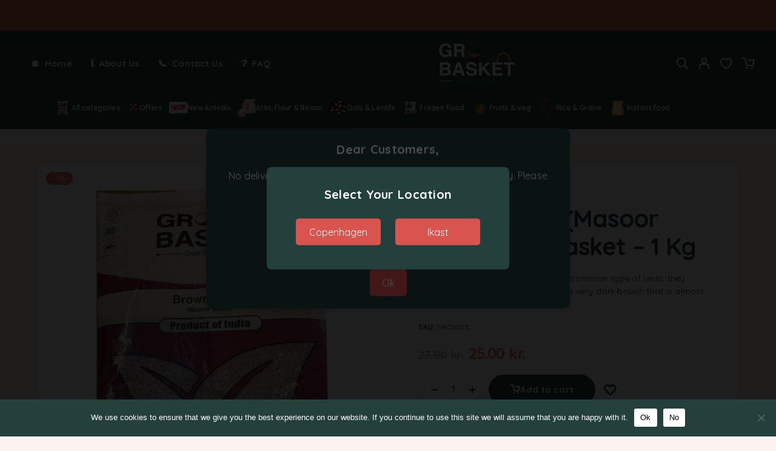

--- FILE ---
content_type: text/html; charset=UTF-8
request_url: https://grobasket.com/product/brown-lentil-masoor-sabut/
body_size: 41946
content:
<!DOCTYPE html>
<html lang="en-US">
<head>
	<meta charset="UTF-8">
	<meta name="viewport" content="width=device-width, initial-scale=1, maximum-scale=1, user-scalable=no"/>
	<meta name="format-detection" content="telephone=no"/>
	<link rel="profile" href="//gmpg.org/xfn/11">
	<title>Brown Lentil (Masoor Sabut), Grobasket &#8211; 1 Kg &#8211; Grobasket internet supermarket is an exclusive Asian Grocery online store</title>
<meta name='robots' content='max-image-preview:large' />
	<style>img:is([sizes="auto" i], [sizes^="auto," i]) { contain-intrinsic-size: 3000px 1500px }</style>
				<link rel="stylesheet" href="//fonts.googleapis.com/css?family=Quicksand%3Aregular%2C500%2C600%2C700%26subset%3Dlatin%2Clatin-ext&#038;display=swap">
				<link rel="stylesheet" href="https://grobasket.com/wp-content/themes/tastydaily/assets/font/theme-icons.css?ver=1741116848">
		<link rel="alternate" type="application/rss+xml" title="Grobasket internet supermarket is an exclusive Asian Grocery online store &raquo; Feed" href="https://grobasket.com/feed/" />
<link rel="alternate" type="application/rss+xml" title="Grobasket internet supermarket is an exclusive Asian Grocery online store &raquo; Comments Feed" href="https://grobasket.com/comments/feed/" />
<link rel="alternate" type="application/rss+xml" title="Grobasket internet supermarket is an exclusive Asian Grocery online store &raquo; Brown Lentil (Masoor Sabut), Grobasket &#8211; 1 Kg Comments Feed" href="https://grobasket.com/product/brown-lentil-masoor-sabut/feed/" />
<script type="text/javascript">
/* <![CDATA[ */
window._wpemojiSettings = {"baseUrl":"https:\/\/s.w.org\/images\/core\/emoji\/16.0.1\/72x72\/","ext":".png","svgUrl":"https:\/\/s.w.org\/images\/core\/emoji\/16.0.1\/svg\/","svgExt":".svg","source":{"concatemoji":"https:\/\/grobasket.com\/wp-includes\/js\/wp-emoji-release.min.js?ver=6.8.3"}};
/*! This file is auto-generated */
!function(s,n){var o,i,e;function c(e){try{var t={supportTests:e,timestamp:(new Date).valueOf()};sessionStorage.setItem(o,JSON.stringify(t))}catch(e){}}function p(e,t,n){e.clearRect(0,0,e.canvas.width,e.canvas.height),e.fillText(t,0,0);var t=new Uint32Array(e.getImageData(0,0,e.canvas.width,e.canvas.height).data),a=(e.clearRect(0,0,e.canvas.width,e.canvas.height),e.fillText(n,0,0),new Uint32Array(e.getImageData(0,0,e.canvas.width,e.canvas.height).data));return t.every(function(e,t){return e===a[t]})}function u(e,t){e.clearRect(0,0,e.canvas.width,e.canvas.height),e.fillText(t,0,0);for(var n=e.getImageData(16,16,1,1),a=0;a<n.data.length;a++)if(0!==n.data[a])return!1;return!0}function f(e,t,n,a){switch(t){case"flag":return n(e,"\ud83c\udff3\ufe0f\u200d\u26a7\ufe0f","\ud83c\udff3\ufe0f\u200b\u26a7\ufe0f")?!1:!n(e,"\ud83c\udde8\ud83c\uddf6","\ud83c\udde8\u200b\ud83c\uddf6")&&!n(e,"\ud83c\udff4\udb40\udc67\udb40\udc62\udb40\udc65\udb40\udc6e\udb40\udc67\udb40\udc7f","\ud83c\udff4\u200b\udb40\udc67\u200b\udb40\udc62\u200b\udb40\udc65\u200b\udb40\udc6e\u200b\udb40\udc67\u200b\udb40\udc7f");case"emoji":return!a(e,"\ud83e\udedf")}return!1}function g(e,t,n,a){var r="undefined"!=typeof WorkerGlobalScope&&self instanceof WorkerGlobalScope?new OffscreenCanvas(300,150):s.createElement("canvas"),o=r.getContext("2d",{willReadFrequently:!0}),i=(o.textBaseline="top",o.font="600 32px Arial",{});return e.forEach(function(e){i[e]=t(o,e,n,a)}),i}function t(e){var t=s.createElement("script");t.src=e,t.defer=!0,s.head.appendChild(t)}"undefined"!=typeof Promise&&(o="wpEmojiSettingsSupports",i=["flag","emoji"],n.supports={everything:!0,everythingExceptFlag:!0},e=new Promise(function(e){s.addEventListener("DOMContentLoaded",e,{once:!0})}),new Promise(function(t){var n=function(){try{var e=JSON.parse(sessionStorage.getItem(o));if("object"==typeof e&&"number"==typeof e.timestamp&&(new Date).valueOf()<e.timestamp+604800&&"object"==typeof e.supportTests)return e.supportTests}catch(e){}return null}();if(!n){if("undefined"!=typeof Worker&&"undefined"!=typeof OffscreenCanvas&&"undefined"!=typeof URL&&URL.createObjectURL&&"undefined"!=typeof Blob)try{var e="postMessage("+g.toString()+"("+[JSON.stringify(i),f.toString(),p.toString(),u.toString()].join(",")+"));",a=new Blob([e],{type:"text/javascript"}),r=new Worker(URL.createObjectURL(a),{name:"wpTestEmojiSupports"});return void(r.onmessage=function(e){c(n=e.data),r.terminate(),t(n)})}catch(e){}c(n=g(i,f,p,u))}t(n)}).then(function(e){for(var t in e)n.supports[t]=e[t],n.supports.everything=n.supports.everything&&n.supports[t],"flag"!==t&&(n.supports.everythingExceptFlag=n.supports.everythingExceptFlag&&n.supports[t]);n.supports.everythingExceptFlag=n.supports.everythingExceptFlag&&!n.supports.flag,n.DOMReady=!1,n.readyCallback=function(){n.DOMReady=!0}}).then(function(){return e}).then(function(){var e;n.supports.everything||(n.readyCallback(),(e=n.source||{}).concatemoji?t(e.concatemoji):e.wpemoji&&e.twemoji&&(t(e.twemoji),t(e.wpemoji)))}))}((window,document),window._wpemojiSettings);
/* ]]> */
</script>

<style id='wp-emoji-styles-inline-css' type='text/css'>

	img.wp-smiley, img.emoji {
		display: inline !important;
		border: none !important;
		box-shadow: none !important;
		height: 1em !important;
		width: 1em !important;
		margin: 0 0.07em !important;
		vertical-align: -0.1em !important;
		background: none !important;
		padding: 0 !important;
	}
</style>
<style id='classic-theme-styles-inline-css' type='text/css'>
/*! This file is auto-generated */
.wp-block-button__link{color:#fff;background-color:#32373c;border-radius:9999px;box-shadow:none;text-decoration:none;padding:calc(.667em + 2px) calc(1.333em + 2px);font-size:1.125em}.wp-block-file__button{background:#32373c;color:#fff;text-decoration:none}
</style>
<link rel='stylesheet' id='extended-flat-rate-shipping-woocommerce-css' href='https://grobasket.com/wp-content/plugins/advanced-free-flat-shipping-woocommerce-pro/public/css/extended-flat-rate-shipping-woocommerce-public.css?ver=1.2.9.21' type='text/css' media='all' />
<link rel='stylesheet' id='contact-form-7-css' href='https://grobasket.com/wp-content/plugins/contact-form-7/includes/css/styles.css?ver=6.1.1' type='text/css' media='all' />
<link rel='stylesheet' id='cookie-notice-front-css' href='https://grobasket.com/wp-content/plugins/cookie-notice/css/front.min.css?ver=2.5.10' type='text/css' media='all' />
<style id='woocommerce-inline-inline-css' type='text/css'>
.woocommerce form .form-row .required { visibility: visible; }
</style>
<link rel='stylesheet' id='ideapark_fonts-icons-css' href='https://grobasket.com/wp-content/uploads/ideapark_fonts/font-style-ed8564e4.min.css?ver=6.8.3' type='text/css' media='all' />
<link rel='stylesheet' id='cwginstock_frontend_css-css' href='https://grobasket.com/wp-content/plugins/back-in-stock-notifier-for-woocommerce/assets/css/frontend.min.css?ver=6.0.9.1' type='text/css' media='' />
<link rel='stylesheet' id='cwginstock_bootstrap-css' href='https://grobasket.com/wp-content/plugins/back-in-stock-notifier-for-woocommerce/assets/css/bootstrap.min.css?ver=6.0.9.1' type='text/css' media='' />
<link rel='stylesheet' id='ideapark-core-css' href='https://grobasket.com/wp-content/uploads/tastydaily/min.css?ver=1757849427' type='text/css' media='all' />
<style id='ideapark-core-inline-css' type='text/css'>

@font-face {
font-family: 'star';
src: url('//grobasket.com/wp-content/plugins/woocommerce/assets/fonts/star.eot');
src: url('//grobasket.com/wp-content/plugins/woocommerce/assets/fonts/star.eot?#iefix') format('embedded-opentype'),
	url('//grobasket.com/wp-content/plugins/woocommerce/assets/fonts/star.woff') format('woff'),
	url('//grobasket.com/wp-content/plugins/woocommerce/assets/fonts/star.ttf') format('truetype'),
	url('//grobasket.com/wp-content/plugins/woocommerce/assets/fonts/star.svg#star') format('svg');
font-weight: normal;
font-style: normal;
}
</style>
<link rel='stylesheet' id='tastydaily-child-style-css' href='https://grobasket.com/wp-content/themes/tastydaily-child/style.css?ver=6.8.3' type='text/css' media='all' />
<link rel='stylesheet' id='elementor-frontend-css' href='https://grobasket.com/wp-content/uploads/elementor/css/custom-frontend.min.css?ver=1767287700' type='text/css' media='all' />
<style id='elementor-frontend-inline-css' type='text/css'>

			.elementor-column-gap-default > .elementor-row > .elementor-column > .elementor-element-populated,
			.elementor-column-gap-default > .elementor-column > .elementor-element-populated { padding: 0; }
			.e-con {
			--container-default-padding-top: 0;
			--container-default-padding-bottom: 0;
			--container-default-padding-left: 0;
			--container-default-padding-right: 0;
			}
</style>
<link rel='stylesheet' id='elementor-post-2376-css' href='https://grobasket.com/wp-content/uploads/elementor/css/post-2376.css?ver=1767287700' type='text/css' media='all' />
<link rel='stylesheet' id='elementor-post-1001-css' href='https://grobasket.com/wp-content/uploads/elementor/css/post-1001.css?ver=1767287700' type='text/css' media='all' />
<link rel='stylesheet' id='widget-image-css' href='https://grobasket.com/wp-content/plugins/elementor/assets/css/widget-image.min.css?ver=3.33.4' type='text/css' media='all' />
<link rel='stylesheet' id='widget-heading-css' href='https://grobasket.com/wp-content/plugins/elementor/assets/css/widget-heading.min.css?ver=3.33.4' type='text/css' media='all' />
<link rel='stylesheet' id='widget-icon-list-css' href='https://grobasket.com/wp-content/uploads/elementor/css/custom-widget-icon-list.min.css?ver=1767287700' type='text/css' media='all' />
<script type="text/template" id="tmpl-variation-template">
	<div class="woocommerce-variation-description">{{{ data.variation.variation_description }}}</div>
	<div class="woocommerce-variation-price">{{{ data.variation.price_html }}}</div>
	<div class="woocommerce-variation-availability">{{{ data.variation.availability_html }}}</div>
</script>
<script type="text/template" id="tmpl-unavailable-variation-template">
	<p role="alert">Sorry, this product is unavailable. Please choose a different combination.</p>
</script>
<script type="text/javascript" src="https://grobasket.com/wp-includes/js/jquery/jquery.min.js?ver=3.7.1" id="jquery-core-js"></script>
<script type="text/javascript" src="https://grobasket.com/wp-includes/js/jquery/jquery-migrate.min.js?ver=3.4.1" id="jquery-migrate-js"></script>
<script type="text/javascript" src="https://grobasket.com/wp-content/plugins/woocommerce/assets/js/jquery-blockui/jquery.blockUI.min.js?ver=2.7.0-wc.10.4.3" id="wc-jquery-blockui-js" data-wp-strategy="defer"></script>
<script type="text/javascript" src="https://grobasket.com/wp-content/plugins/woocommerce/assets/js/js-cookie/js.cookie.min.js?ver=2.1.4-wc.10.4.3" id="wc-js-cookie-js" data-wp-strategy="defer"></script>
<script type="text/javascript" id="woocommerce-js-extra">
/* <![CDATA[ */
var woocommerce_params = {"ajax_url":"\/wp-admin\/admin-ajax.php","wc_ajax_url":"\/?wc-ajax=%%endpoint%%","i18n_password_show":"Show password","i18n_password_hide":"Hide password"};
/* ]]> */
</script>
<script type="text/javascript" src="https://grobasket.com/wp-content/plugins/woocommerce/assets/js/frontend/woocommerce.min.js?ver=10.4.3" id="woocommerce-js" data-wp-strategy="defer"></script>
<script type="text/javascript" id="wc-country-select-js-extra">
/* <![CDATA[ */
var wc_country_select_params = {"countries":"{\"DK\":[]}","i18n_select_state_text":"Select an option\u2026","i18n_no_matches":"No matches found","i18n_ajax_error":"Loading failed","i18n_input_too_short_1":"Please enter 1 or more characters","i18n_input_too_short_n":"Please enter %qty% or more characters","i18n_input_too_long_1":"Please delete 1 character","i18n_input_too_long_n":"Please delete %qty% characters","i18n_selection_too_long_1":"You can only select 1 item","i18n_selection_too_long_n":"You can only select %qty% items","i18n_load_more":"Loading more results\u2026","i18n_searching":"Searching\u2026"};
/* ]]> */
</script>
<script type="text/javascript" src="https://grobasket.com/wp-content/plugins/woocommerce/assets/js/frontend/country-select.min.js?ver=10.4.3" id="wc-country-select-js" data-wp-strategy="defer"></script>
<script type="text/javascript" id="wc-address-i18n-js-extra">
/* <![CDATA[ */
var wc_address_i18n_params = {"locale":"{\"DK\":{\"postcode\":{\"priority\":65},\"state\":{\"required\":false,\"hidden\":true}},\"default\":{\"first_name\":{\"label\":\"First name\",\"required\":true,\"class\":[\"form-row-first\"],\"autocomplete\":\"given-name\",\"priority\":10},\"last_name\":{\"label\":\"Last name\",\"required\":true,\"class\":[\"form-row-last\"],\"autocomplete\":\"family-name\",\"priority\":20},\"company\":{\"label\":\"Company name\",\"class\":[\"form-row-wide\"],\"autocomplete\":\"organization\",\"priority\":30,\"required\":false},\"country\":{\"type\":\"country\",\"label\":\"Country \/ Region\",\"required\":true,\"class\":[\"form-row-wide\",\"address-field\",\"update_totals_on_change\"],\"autocomplete\":\"country\",\"priority\":40},\"address_1\":{\"label\":\"Street address\",\"placeholder\":\"House number and street name\",\"required\":true,\"class\":[\"form-row-wide\",\"address-field\"],\"autocomplete\":\"address-line1\",\"priority\":50},\"address_2\":{\"label\":\"Apartment, suite, unit, etc.\",\"label_class\":[\"screen-reader-text\"],\"placeholder\":\"Apartment, suite, unit, etc. (optional)\",\"class\":[\"form-row-wide\",\"address-field\"],\"autocomplete\":\"address-line2\",\"priority\":60,\"required\":false},\"city\":{\"label\":\"Town \/ City\",\"required\":true,\"class\":[\"form-row-wide\",\"address-field\"],\"autocomplete\":\"address-level2\",\"priority\":70},\"state\":{\"type\":\"state\",\"label\":\"State \/ County\",\"required\":true,\"class\":[\"form-row-wide\",\"address-field\"],\"validate\":[\"state\"],\"autocomplete\":\"address-level1\",\"priority\":80},\"postcode\":{\"label\":\"Postcode \/ ZIP\",\"required\":true,\"class\":[\"form-row-wide\",\"address-field\"],\"validate\":[\"postcode\"],\"autocomplete\":\"postal-code\",\"priority\":90}}}","locale_fields":"{\"address_1\":\"#billing_address_1_field, #shipping_address_1_field\",\"address_2\":\"#billing_address_2_field, #shipping_address_2_field\",\"state\":\"#billing_state_field, #shipping_state_field, #calc_shipping_state_field\",\"postcode\":\"#billing_postcode_field, #shipping_postcode_field, #calc_shipping_postcode_field\",\"city\":\"#billing_city_field, #shipping_city_field, #calc_shipping_city_field\"}","i18n_required_text":"required","i18n_optional_text":"optional"};
/* ]]> */
</script>
<script type="text/javascript" src="https://grobasket.com/wp-content/plugins/woocommerce/assets/js/frontend/address-i18n.min.js?ver=10.4.3" id="wc-address-i18n-js" data-wp-strategy="defer"></script>
<script type="text/javascript" id="wc-checkout-js-extra">
/* <![CDATA[ */
var wc_checkout_params = {"ajax_url":"\/wp-admin\/admin-ajax.php","wc_ajax_url":"\/?wc-ajax=%%endpoint%%","update_order_review_nonce":"87a08acd3c","apply_coupon_nonce":"bf0857e1db","remove_coupon_nonce":"fa0b7cdc9b","option_guest_checkout":"no","checkout_url":"\/?wc-ajax=checkout","is_checkout":"0","debug_mode":"","i18n_checkout_error":"There was an error processing your order. Please check for any charges in your payment method and review your <a href=\"https:\/\/grobasket.com\/my-account\/orders\/\">order history<\/a> before placing the order again."};
/* ]]> */
</script>
<script type="text/javascript" src="https://grobasket.com/wp-content/plugins/woocommerce/assets/js/frontend/checkout.min.js?ver=10.4.3" id="wc-checkout-js" data-wp-strategy="defer"></script>
<script type="text/javascript" src="https://grobasket.com/wp-content/plugins/advanced-free-flat-shipping-woocommerce-pro/public/js/extended-flat-rate-shipping-woocommerce-public.js?ver=1.2.9.21" id="extended-flat-rate-shipping-woocommerce-js"></script>
<script type="text/javascript" id="cookie-notice-front-js-before">
/* <![CDATA[ */
var cnArgs = {"ajaxUrl":"https:\/\/grobasket.com\/wp-admin\/admin-ajax.php","nonce":"bce37e2a84","hideEffect":"fade","position":"bottom","onScroll":false,"onScrollOffset":100,"onClick":false,"cookieName":"cookie_notice_accepted","cookieTime":2592000,"cookieTimeRejected":2592000,"globalCookie":false,"redirection":false,"cache":true,"revokeCookies":false,"revokeCookiesOpt":"automatic"};
/* ]]> */
</script>
<script type="text/javascript" src="https://grobasket.com/wp-content/plugins/cookie-notice/js/front.min.js?ver=2.5.10" id="cookie-notice-front-js"></script>
<script type="text/javascript" id="wc-single-product-js-extra">
/* <![CDATA[ */
var wc_single_product_params = {"i18n_required_rating_text":"Please select a rating","i18n_rating_options":["1 of 5 stars","2 of 5 stars","3 of 5 stars","4 of 5 stars","5 of 5 stars"],"i18n_product_gallery_trigger_text":"View full-screen image gallery","review_rating_required":"yes","flexslider":{"rtl":false,"animation":"slide","smoothHeight":true,"directionNav":false,"controlNav":"thumbnails","slideshow":false,"animationSpeed":500,"animationLoop":false,"allowOneSlide":false},"zoom_enabled":"","zoom_options":[],"photoswipe_enabled":"","photoswipe_options":{"shareEl":false,"closeOnScroll":false,"history":false,"hideAnimationDuration":0,"showAnimationDuration":0},"flexslider_enabled":""};
/* ]]> */
</script>
<script type="text/javascript" src="https://grobasket.com/wp-content/plugins/woocommerce/assets/js/frontend/single-product.min.js?ver=10.4.3" id="wc-single-product-js" defer="defer" data-wp-strategy="defer"></script>
<link rel="https://api.w.org/" href="https://grobasket.com/wp-json/" /><link rel="alternate" title="JSON" type="application/json" href="https://grobasket.com/wp-json/wp/v2/product/7469" /><link rel="EditURI" type="application/rsd+xml" title="RSD" href="https://grobasket.com/xmlrpc.php?rsd" />
<meta name="generator" content="WordPress 6.8.3" />
<meta name="generator" content="Theme Plugin 1.20.2" />
<meta name="generator" content="WooCommerce 10.4.3" />
<meta name="generator" content="Tasty Daily 1.20.2" />
<link rel="canonical" href="https://grobasket.com/product/brown-lentil-masoor-sabut/" />
<link rel='shortlink' href='https://grobasket.com/?p=7469' />
<link rel="alternate" title="oEmbed (JSON)" type="application/json+oembed" href="https://grobasket.com/wp-json/oembed/1.0/embed?url=https%3A%2F%2Fgrobasket.com%2Fproduct%2Fbrown-lentil-masoor-sabut%2F" />
<link rel="alternate" title="oEmbed (XML)" type="text/xml+oembed" href="https://grobasket.com/wp-json/oembed/1.0/embed?url=https%3A%2F%2Fgrobasket.com%2Fproduct%2Fbrown-lentil-masoor-sabut%2F&#038;format=xml" />
	<noscript><style>.woocommerce-product-gallery{ opacity: 1 !important; }</style></noscript>
	<meta name="generator" content="Elementor 3.33.4; features: e_font_icon_svg, additional_custom_breakpoints; settings: css_print_method-external, google_font-enabled, font_display-swap">
			<style>
				.e-con.e-parent:nth-of-type(n+4):not(.e-lazyloaded):not(.e-no-lazyload),
				.e-con.e-parent:nth-of-type(n+4):not(.e-lazyloaded):not(.e-no-lazyload) * {
					background-image: none !important;
				}
				@media screen and (max-height: 1024px) {
					.e-con.e-parent:nth-of-type(n+3):not(.e-lazyloaded):not(.e-no-lazyload),
					.e-con.e-parent:nth-of-type(n+3):not(.e-lazyloaded):not(.e-no-lazyload) * {
						background-image: none !important;
					}
				}
				@media screen and (max-height: 640px) {
					.e-con.e-parent:nth-of-type(n+2):not(.e-lazyloaded):not(.e-no-lazyload),
					.e-con.e-parent:nth-of-type(n+2):not(.e-lazyloaded):not(.e-no-lazyload) * {
						background-image: none !important;
					}
				}
			</style>
			<style type="text/css" id="custom-background-css">
body.custom-background { background-color: #faf3ef; }
</style>
	<meta name="generator" content="Powered by Slider Revolution 6.7.29 - responsive, Mobile-Friendly Slider Plugin for WordPress with comfortable drag and drop interface." />
<link rel="icon" href="https://grobasket.com/wp-content/uploads/2025/03/cropped-logo_png1-1-32x32.jpg" sizes="32x32" />
<link rel="icon" href="https://grobasket.com/wp-content/uploads/2025/03/cropped-logo_png1-1-192x192.jpg" sizes="192x192" />
<link rel="apple-touch-icon" href="https://grobasket.com/wp-content/uploads/2025/03/cropped-logo_png1-1-180x180.jpg" />
<meta name="msapplication-TileImage" content="https://grobasket.com/wp-content/uploads/2025/03/cropped-logo_png1-1-270x270.jpg" />
<script data-jetpack-boost="ignore">function setREVStartSize(e){
			//window.requestAnimationFrame(function() {
				window.RSIW = window.RSIW===undefined ? window.innerWidth : window.RSIW;
				window.RSIH = window.RSIH===undefined ? window.innerHeight : window.RSIH;
				try {
					var pw = document.getElementById(e.c).parentNode.offsetWidth,
						newh;
					pw = pw===0 || isNaN(pw) || (e.l=="fullwidth" || e.layout=="fullwidth") ? window.RSIW : pw;
					e.tabw = e.tabw===undefined ? 0 : parseInt(e.tabw);
					e.thumbw = e.thumbw===undefined ? 0 : parseInt(e.thumbw);
					e.tabh = e.tabh===undefined ? 0 : parseInt(e.tabh);
					e.thumbh = e.thumbh===undefined ? 0 : parseInt(e.thumbh);
					e.tabhide = e.tabhide===undefined ? 0 : parseInt(e.tabhide);
					e.thumbhide = e.thumbhide===undefined ? 0 : parseInt(e.thumbhide);
					e.mh = e.mh===undefined || e.mh=="" || e.mh==="auto" ? 0 : parseInt(e.mh,0);
					if(e.layout==="fullscreen" || e.l==="fullscreen")
						newh = Math.max(e.mh,window.RSIH);
					else{
						e.gw = Array.isArray(e.gw) ? e.gw : [e.gw];
						for (var i in e.rl) if (e.gw[i]===undefined || e.gw[i]===0) e.gw[i] = e.gw[i-1];
						e.gh = e.el===undefined || e.el==="" || (Array.isArray(e.el) && e.el.length==0)? e.gh : e.el;
						e.gh = Array.isArray(e.gh) ? e.gh : [e.gh];
						for (var i in e.rl) if (e.gh[i]===undefined || e.gh[i]===0) e.gh[i] = e.gh[i-1];
											
						var nl = new Array(e.rl.length),
							ix = 0,
							sl;
						e.tabw = e.tabhide>=pw ? 0 : e.tabw;
						e.thumbw = e.thumbhide>=pw ? 0 : e.thumbw;
						e.tabh = e.tabhide>=pw ? 0 : e.tabh;
						e.thumbh = e.thumbhide>=pw ? 0 : e.thumbh;
						for (var i in e.rl) nl[i] = e.rl[i]<window.RSIW ? 0 : e.rl[i];
						sl = nl[0];
						for (var i in nl) if (sl>nl[i] && nl[i]>0) { sl = nl[i]; ix=i;}
						var m = pw>(e.gw[ix]+e.tabw+e.thumbw) ? 1 : (pw-(e.tabw+e.thumbw)) / (e.gw[ix]);
						newh =  (e.gh[ix] * m) + (e.tabh + e.thumbh);
					}
					var el = document.getElementById(e.c);
					if (el!==null && el) el.style.height = newh+"px";
					el = document.getElementById(e.c+"_wrapper");
					if (el!==null && el) {
						el.style.height = newh+"px";
						el.style.display = "block";
					}
				} catch(e){
					console.log("Failure at Presize of Slider:" + e)
				}
			//});
		  };</script>
		<style type="text/css" id="wp-custom-css">
			.c-product__atc-wrap .button, button, h1, h2, h3, h4, h5, h6, p, span, a,
.c-product__products-title{
    text-transform: initial !important;
}

i.fi-bd21-time_delivery.c-header__top-row-icon.c-header__top-row-icon--other {
    display: none;
}

.c-ip-product-tabs__category-wide-header:before {
    z-index: 0;
    background-color: #00000094 !important;
}
.c-ip-product-tabs__category-wide-title,
.c-ip-product-tabs__category-wide-view-all{
	z-index:1 !important;
	position:relative !important;
}
nav.c-top-menu li a img {
    width: 30px !important;
    height: 31px !important;
}
.c-product-grid__short-desc {
    display: none;
}
.expiry-badge {
    position: absolute;
    top: 20px;
    left: 0px;
    background: red;
    color: white;
    padding: 5px 10px;
    font-size: 12px;
    font-weight: bold;
    border-radius: 13px;
    z-index: 1;
}
.c-header--sticky .c-header__logo-img {
        max-width: 115px;
    }



.allcatsslider .owl-stage {
            display: flex;
            flex-wrap: wrap;
        }

        .allcatsslider .owl-item {
            flex: 1 1 calc(20% - 20px); /* Desktop: 5 items */
            margin: 10px;
        }

        /* Tablet: 3 Items */
        @media (max-width: 1024px) {
            .allcatsslider .owl-item {
                flex: 1 1 calc(33.33% - 20px);
            }
        }

        /* Mobile: 2 Items */
        @media (max-width: 767px) {
           .allcatsslider .owl-item {
                   flex: none;
            }
        }
.allcatsslider .owl-nav,
.allcatsslider .owl-dots{
    display: none !important;
}




@media (max-width: 768px) {
    :is(.entry-content,div[class*="-text-editor"]) h5 {
        font-size: 20px;
        line-height: 22px;
        letter-spacing: 0;
    }
.c-ip-accordion__header {
    font-size: 16px;

	}	
	
ul#mobile-second-menu .c-header__shortcode {
    display: none;
}	
}


@media (min-width: 1190px) {
    .c-header__row {
        min-height: 55px;
        padding-bottom: 15px;
			grid-gap: 10px;
    }
}

.c-page-header__sub-cat.c-page-header__sub-cat--init {
    display: none;
}



@media (min-width: 1190px) {
    .h-carousel--hover .owl-next, .h-carousel--hover .owl-prev {
        opacity: 1;
        visibility: visible;
    }
}

.page-id-31056 .c-page-header__sub-cat.c-page-header__sub-cat--init {
    display: block;
}


/* General icon styles */
#top-bar-menu .c-top-bar-menu__item::before {
    font-size: 16px;
    margin-right: 8px; /* Space between icon and text */
    display: inline-block;
}

/* Home icon (🏠) */
#top-bar-menu .menu-item-30890::before {
    content: "🏠";
}

/* About Us icon (ℹ️) */
#top-bar-menu .menu-item-30891::before {
    content: "ℹ️";
}

/* Contact Us icon (📞) */
#top-bar-menu .menu-item-30892::before {
    content: "📞";
}

/* FAQ icon (❓) */
#top-bar-menu .menu-item-30893::before {
    content: "❓";
}


img.c-header__logo-img.c-header__logo-img--desktop {
    width: 140px;
    max-width: 140px;
}

.expiry-products-swiper span.c-product-grid__title-inner {
    font-size: 15px;
}
form.variations_form.cart.init.wvs-loaded {
    display: ;
}

.expiry-products-swiper {
    display: flex;
}

.expiry-products-swiper .swiper-slide {
    display: flex;
    flex-direction: column;
    align-items: stretch;
    justify-content: stretch;
    height: auto;
}

/* Ensure all product items inside the slide have the same height */
.expiry-products-swiper .swiper-slide .product {
    display: flex;
    flex-direction: column;
    justify-content: space-between;
    height: 100%;
}

/* If images are inconsistent, force them to be equal */
.expiry-products-swiper .swiper-slide .product img {
    max-height: 200px; /* Adjust as needed */
    object-fit: contain;
}

/* Ensure all buttons align at the bottom */
.expiry-products-swiper .swiper-slide .product .button {
    margin-top: auto;
}

.expiry-products-swiper .c-product-grid__details {
    background: #fff;
    padding: 15px 20px 20px 20px;
}


.expiry-products-swiper .c-product-grid__thumb-button-list {
    right: 10px;
    top: 10px;
}

.expiry-products-swiper .c-product-grid__thumb-button-list i {
    width: 32px;
    height: 32px;
    background: #fff;
    border-radius: 50%;
}

.swiper-button-next:after, .swiper-rtl .swiper-button-prev:after,
.swiper-button-prev:after, .swiper-rtl .swiper-button-next:after{
    font-family: theme-icons !important;
    font-style: normal;
    font-weight: normal !important;
    font-variant: normal;
    text-transform: none;
    line-height: 1;
    -webkit-font-smoothing: antialiased;
    -moz-osx-font-smoothing: grayscale;
    font-size: 10px !Important;
}

.swiper-button-prev:after, .swiper-rtl .swiper-button-next:after{
	    content: "\f135" !Important;
	transform-origin: center center;
    transform: scale(-1, 1);
}

.swiper-button-next:after, .swiper-rtl .swiper-button-prev:after{
	  content: "\f135" !Important;
}
.swiper-button-next,
.swiper-button-prev{
    width: 54px !Important;
    height: 54px !Important;
    border-radius: 50%;
    background: #ffffff;
    box-shadow: 0 1px 10px rgba(12, 44, 92, 0.07);
  
}

.page-id-866 .elementor-shortcode p {
    text-align: center;
}
.c-product__summary form.variations_form.cart.init.wvs-loaded {
    display: block !important;
}

span#cn-notice-buttons a {
    color: #000 !important;
}


div#location-popup button {
background: #d9534f;
    color: white;
    padding: 10px 20px;
    border: none;
    cursor: pointer;
    border-radius: 5px;
    font-size: 16px;
    width: 140px;
    margin-top: 10px;
    margin-left: 10px;
    margin-right: 10px;
}

div#location-popup h2 {
    font-weight: bold;
    color: #fff;
    font-size: 20px;
	margin-bottom: 15px;
}

span#cn-notice-buttons button {
    color: #000 !important;
}		</style>
		</head>
<body class="wp-singular product-template-default single single-product postid-7469 custom-background wp-theme-tastydaily wp-child-theme-tastydaily-child theme-tastydaily cookies-not-set woocommerce woocommerce-page woocommerce-no-js eio-default woo-variation-swatches wvs-behavior-blur wvs-theme-tastydaily-child wvs-tooltip h-preload woocommerce-on h-ltr h-wpml h-sticky-atc h-sticky-bottom elementor-default elementor-kit-30584">
<div class="l-wrap"><div class="c-header-search disabled js-ajax-search">
	<div class="c-header-search__wrap">
		<div class="c-header-search__shadow" id="js-search-div-close"></div>
		<div class="c-header-search__form">
			<div class="c-header-search__tip">What Are You Looking For?</div>
						
<form role="search" class="js-search-form" method="get" action="https://grobasket.com/">
	<div class="c-header-search__input-block">
		<input class="js-ajax-search-input h-cb c-header-search__input" autocomplete="off" type="text" name="s" placeholder="Start typing..." value="" />
		<button class="js-search-clear h-cb c-header-search__clear" type="button"><i class="ip-close-small c-header-search__clear-svg"></i><span class="c-header-search__clear-text">Clear</span></button>
		
	</div>
	<input type="hidden" name="post_type" value="product" class="js-ajax-search-type" />
</form>					</div>
		<div class="l-section l-section--container c-header-search__result js-ajax-search-result">

		</div>
		<button type="button" class="h-cb h-cb--svg c-header-search__close" id="js-search-close"><i
				class="ip-close-menu"></i></button>
	</div>
</div>
	<div class="l-section"><div class="c-header__advert_bar c-header__advert_bar--above" id="js-advert-bar-above"><div data-elementor-type="wp-post" data-elementor-id="2376" class="elementor elementor-2376" data-elementor-post-type="html_block">
				<div class="elementor-element elementor-element-d3aed55 e-con-full e-flex e-con e-parent" data-id="d3aed55" data-element_type="container" data-settings="{&quot;background_background&quot;:&quot;classic&quot;}">
				<div class="elementor-element elementor-element-b7335fb elementor-widget elementor-widget-ideapark-running-line" data-id="b7335fb" data-element_type="widget" data-widget_type="ideapark-running-line.default">
				<div class="elementor-widget-container">
							<div class="c-ip-running-line js-ip-running-line">
			<ul class="c-ip-running-line__content js-ip-running-line-content">
														<li class="c-ip-running-line__item">
						
													<i aria-hidden="true" class="c-ip-running-line__icon fibd21- fi-bd21-delivery-2"></i>						
													<div class="c-ip-running-line__title">Fast delivery</div>
																	</li>
														<li class="c-ip-running-line__item">
						
													<i aria-hidden="true" class="c-ip-running-line__icon fibd21- fi-bd21-satisf"></i>						
													<div class="c-ip-running-line__title">100% satisfaction guarantee!</div>
																	</li>
														<li class="c-ip-running-line__item">
						
													<i aria-hidden="true" class="c-ip-running-line__icon fibd21- fi-bd21-support"></i>						
													<div class="c-ip-running-line__title">Live support</div>
																	</li>
														<li class="c-ip-running-line__item">
						
													<i aria-hidden="true" class="c-ip-running-line__icon fibd21- fi-bd21-payments"></i>						
													<div class="c-ip-running-line__title">Secure payments</div>
																	</li>
														<li class="c-ip-running-line__item">
						
													<i aria-hidden="true" class="c-ip-running-line__icon fibd21- fi-bd21-phone"></i>						
													<div class="c-ip-running-line__title">+45 50284555</div>
																	</li>
														<li class="c-ip-running-line__item">
						
													<svg aria-hidden="true" class="c-ip-running-line__icon e-font-icon-svg e-far-envelope" viewBox="0 0 512 512" xmlns="http://www.w3.org/2000/svg"><path d="M464 64H48C21.49 64 0 85.49 0 112v288c0 26.51 21.49 48 48 48h416c26.51 0 48-21.49 48-48V112c0-26.51-21.49-48-48-48zm0 48v40.805c-22.422 18.259-58.168 46.651-134.587 106.49-16.841 13.247-50.201 45.072-73.413 44.701-23.208.375-56.579-31.459-73.413-44.701C106.18 199.465 70.425 171.067 48 152.805V112h416zM48 400V214.398c22.914 18.251 55.409 43.862 104.938 82.646 21.857 17.205 60.134 55.186 103.062 54.955 42.717.231 80.509-37.199 103.053-54.947 49.528-38.783 82.032-64.401 104.947-82.653V400H48z"></path></svg>						
													<div class="c-ip-running-line__title">info@grobasket.com</div>
																	</li>
							</ul>
		</div>
						</div>
				</div>
				</div>
				</div></div></div>	<header class="l-section" id="main-header" data-type="header-type-1">
				<div
			id="js-header-outer-mobile"
			class="c-header__outer c-header__outer--mobile c-header__outer--header-type-1 c-header__outer--header-type-mobile-1">
			<div
				id="js-header-mobile"
				class="c-header c-header--header-type-1 c-header--header-type-mobile-1 c-header--buttons-0 c-header--mobile">
				<div
					class="c-header__row c-header__row--logo-left">
											<div
	class="c-header__logo c-header__logo--mobile c-header__logo--header-type-mobile-1">
	<a href="https://grobasket.com/"
																							class="c-header__logo-link">							<img  width="267" height="160" 				src="https://grobasket.com/wp-content/uploads/2025/03/logo_png1-1.png"
				alt="Grobasket internet supermarket is an exclusive Asian Grocery online store"
				class="c-header__logo-img c-header__logo-img--all "/>
		
		
		</a></div>						<button class="h-cb h-cb--svg c-header__menu-button" id="js-mobile-menu-open" type="button"
		aria-label="Menu"><i
		class="ip-hamburger_menu c-header__menu-button-icon"></i></button>									</div>
			</div>
		</div>
					<div class="c-header__menu-bottom-wrap">
					<div class="c-header__menu-bottom c-header__menu-bottom--4 c-header__menu-bottom--screen">
		<button class="h-cb c-header__button-link c-header__search-button js-search-button" type="button" aria-label="Search"><i class="ip-search"><!-- --></i></button>
	<div class="c-header__auth-button">
		<a class="c-header__button-link c-header__button-link--account" title="Login" href="https://grobasket.com/my-account/" rel="nofollow" aria-label="My Account"><i class="ip-user"><!-- --></i></a>	</div>
	<div class="c-header__wishlist">
		<a class="c-header__button-link" aria-label="Wishlist"
		   href="https://grobasket.com/oenskeliste/"><i class="ip-wishlist c-header__wishlist-icon"></i><span class="js-wishlist-info"></span></a>
	</div>
	<div class="c-header__cart c-header__cart--default js-cart">
		<a class="c-header__button-link js-cart-sidebar-open"
		   href="https://grobasket.com/cart/" aria-label="Cart">
			<i class="ip-cart c-header__cart-icon"><!-- --></i><span class="js-cart-info"></span>		</a>
			</div>	</div>
			</div>
					<div
		class="c-shop-sidebar  c-shop-sidebar--mobile-only  js-cart-sidebar">
		<div class="c-shop-sidebar__wrap js-cart-sidebar-wrap">
			<div class="c-shop-sidebar__buttons">
				<button type="button" class="h-cb c-shop-sidebar__close js-cart-sidebar-close"><i
						class="ip-close-middle"></i></button>
			</div>
			<div class="c-shop-sidebar__content c-shop-sidebar__content--popup">
				<div class="widget_shopping_cart_content"></div>
			</div>
		</div>
	</div>
			<div
			class="c-header__menu c-header--mobile c-header__menu--header-type-mobile-1"
			id="js-mobile-menu">
			<div class="c-header__menu-shadow"></div>
			<div class="c-header__menu-buttons">
				<button
					id="js-mobile-menu-back"
					type="button" class="h-cb h-cb--svg c-header__menu-back"><i
						class="ip-select-bold c-header__menu-back-svg"></i>Back				</button>
				<button
					id="js-mobile-menu-close"
					type="button" class="h-cb h-cb--svg c-header__menu-close"><i
						class="ip-close-menu c-header__menu-close-svg"></i></button>
			</div>
			<div class="c-header__menu-content c-header__menu-content--mobile-buttons-screen">
				<div id="js-mobile-menu-wrap" class="c-header__menu-wrap"></div>
				<nav itemscope itemtype="http://schema.org/SiteNavigationElement" class="c-mobile-menu c-mobile-menu--top-menu"><ul id="mobile-top-menu" class="c-mobile-menu__list"><li id="menu-item-31085" class="c-mobile-menu__item menu-item-31085"><a href="https://grobasket.com/all-categories/"><img class="c-mobile-menu__image" src="https://grobasket.com/wp-content/uploads/2024/11/IMG_2779.png" alt="All categories">All categories</a></li>
<li id="menu-item-30835" class="c-mobile-menu__item current-product-ancestor current-menu-parent current-product-parent menu-item-30835"><a href="https://grobasket.com/product-category/limited-offers/"><i class="c-mobile-menu__icon fi-bd21-discounts"></i>Offers</a></li>
<li id="menu-item-30843" class="c-mobile-menu__item menu-item-30843"><a href="https://grobasket.com/product-category/new-arrivals/"><img class="c-mobile-menu__image" src="https://grobasket.com/wp-content/uploads/2023/01/vector-illustration-cool-new-arrival-sticker-tag-banner-megaphone-vector-illustration-new-arrival-sticker-tag-banner-169160809.jpg" alt="New Arrivals">New Arrivals</a></li>
<li id="menu-item-31067" class="c-mobile-menu__item c-mobile-menu__item--has-children menu-item-31067"><a href="https://grobasket.com/product-category/atta-flour-besan/"><img class="c-mobile-menu__image" src="https://grobasket.com/wp-content/uploads/2022/03/flour.png" alt="Atta, Flour &amp; Besan">Atta, Flour &amp; Besan</a>
<ul class="c-mobile-menu__submenu">
	<li id="menu-item-31068" class="c-mobile-menu__subitem menu-item-31068"><a href="https://grobasket.com/product-category/atta-flour-besan/atta/">Atta</a></li>
	<li id="menu-item-31069" class="c-mobile-menu__subitem menu-item-31069"><a href="https://grobasket.com/product-category/atta-flour-besan/besan/">Besan</a></li>
	<li id="menu-item-31070" class="c-mobile-menu__subitem menu-item-31070"><a href="https://grobasket.com/product-category/atta-flour-besan/flour/">Flour</a></li>
</ul>
</li>
<li id="menu-item-31071" class="c-mobile-menu__item current-product-ancestor c-mobile-menu__item--has-children menu-item-31071"><a href="https://grobasket.com/product-category/dals-lentils/"><img class="c-mobile-menu__image" src="https://grobasket.com/wp-content/uploads/2022/03/lentils-1.png" alt="Dals &amp; Lentils">Dals &amp; Lentils</a>
<ul class="c-mobile-menu__submenu">
	<li id="menu-item-31072" class="c-mobile-menu__subitem current-product-ancestor current-menu-parent current-product-parent menu-item-31072"><a href="https://grobasket.com/product-category/dals-lentils/dals-lentils-dals-lentils/">Dals &amp; Lentils</a></li>
</ul>
</li>
<li id="menu-item-31073" class="c-mobile-menu__item c-mobile-menu__item--has-children menu-item-31073"><a href="https://grobasket.com/product-category/frozen-food-2-cold-beverages/"><img class="c-mobile-menu__image" src="https://grobasket.com/wp-content/uploads/2022/03/frozen.png" alt="Frozen Food">Frozen Food</a>
<ul class="c-mobile-menu__submenu">
	<li id="menu-item-31074" class="c-mobile-menu__subitem menu-item-31074"><a href="https://grobasket.com/product-category/frozen-food-2-cold-beverages/cold-beverages/">Cold Beverages</a></li>
	<li id="menu-item-31075" class="c-mobile-menu__subitem menu-item-31075"><a href="https://grobasket.com/product-category/frozen-food-2-cold-beverages/forzen-food-forzen-food-2/">Frozen Food</a></li>
</ul>
</li>
<li id="menu-item-31076" class="c-mobile-menu__item c-mobile-menu__item--has-children menu-item-31076"><a href="https://grobasket.com/product-category/fruits-vegetables/"><img class="c-mobile-menu__image" src="https://grobasket.com/wp-content/uploads/2022/03/vegetables.png" alt="Fruits &amp; veg">Fruits &#038; veg</a>
<ul class="c-mobile-menu__submenu">
	<li id="menu-item-31160" class="c-mobile-menu__subitem menu-item-31160"><a href="https://grobasket.com/product-category/fruits-vegetables/vegetables-fruits-vegetables/">Vegetables</a></li>
	<li id="menu-item-32924" class="c-mobile-menu__subitem menu-item-32924"><a href="https://grobasket.com/product-category/fruits-vegetables/fruits/">Fruits &amp; Meat</a></li>
</ul>
</li>
<li id="menu-item-30836" class="c-mobile-menu__item c-mobile-menu__item--has-children menu-item-30836"><a href="https://grobasket.com/product-category/rice-grains/"><img class="c-mobile-menu__image" src="https://grobasket.com/wp-content/uploads/2025/03/brown-rice-1.png" alt="Rice &amp; Grains">Rice &amp; Grains</a>
<ul class="c-mobile-menu__submenu">
	<li id="menu-item-31078" class="c-mobile-menu__subitem menu-item-31078"><a href="https://grobasket.com/product-category/rice-grains/basmati-rice/">Basmati rice</a></li>
	<li id="menu-item-31079" class="c-mobile-menu__subitem menu-item-31079"><a href="https://grobasket.com/product-category/rice-grains/poha-rava-mamra/">Poha Rava &amp; Mamra</a></li>
	<li id="menu-item-31080" class="c-mobile-menu__subitem menu-item-31080"><a href="https://grobasket.com/product-category/rice-grains/rice/">Rice</a></li>
	<li id="menu-item-31081" class="c-mobile-menu__subitem menu-item-31081"><a href="https://grobasket.com/product-category/rice-grains/vermicelli/">Vermicelli</a></li>
</ul>
</li>
<li id="menu-item-30838" class="c-mobile-menu__item c-mobile-menu__item--has-children menu-item-30838"><a href="https://grobasket.com/product-category/instant-food/"><img class="c-mobile-menu__image" src="https://grobasket.com/wp-content/uploads/2022/03/instant-food.png" alt="Instant food">Instant food</a>
<ul class="c-mobile-menu__submenu">
	<li id="menu-item-31083" class="c-mobile-menu__subitem menu-item-31083"><a href="https://grobasket.com/product-category/instant-food/instant-food-instant-food/">Instant food</a></li>
	<li id="menu-item-31084" class="c-mobile-menu__subitem menu-item-31084"><a href="https://grobasket.com/product-category/instant-food/read-to-eat/">Ready to Eat</a></li>
	<li id="menu-item-37260" class="c-mobile-menu__subitem menu-item-37260"><a href="https://grobasket.com/product-category/instant-food/sauces-and-chutney/">Sauce’s and Chutney</a></li>
</ul>
</li>
</ul></nav><nav itemscope itemtype="http://schema.org/SiteNavigationElement" class="c-mobile-menu c-mobile-menu--top-menu js-mobile-second-menu"><ul id="mobile-second-menu" class="c-mobile-menu__list"><li class="c-mobile-menu__item menu-item-30890"><a href="https://grobasket.com/">Home</a></li>
<li class="c-mobile-menu__item menu-item-30891"><a href="https://grobasket.com/about-us/">About Us</a></li>
<li class="c-mobile-menu__item menu-item-30892"><a href="https://grobasket.com/contact-us/">Contact Us</a></li>
<li class="c-mobile-menu__item menu-item-30893"><a href="https://grobasket.com/faqs/">FAQ</a></li>
</ul></nav>					<div class="c-header__mobile_blocks">
		<div class="c-header__top js-mobile-blocks">
				<div class="c-header__shortcode">
		[lang-demo]	</div>
			<div class="c-header__top-row-list">
				<div class="c-header__top-row-item c-header__top-row-item--phone">
		<i class="ip-phone c-header__top-row-icon c-header__top-row-icon--phone"></i>
		<a href="tel:+4550284555">+45 50284555</a>	</div>
	<div class="c-header__top-row-item c-header__top-row-item--email">
		<i class="ip-email c-header__top-row-icon c-header__top-row-icon--email"></i>
		<a href="mailto:info@grobasket.com">info@grobasket.com</a>	</div>
	<div class="c-header__top-row-item c-header__top-row-item--other">
					<i class="fi-bd21-time_delivery c-header__top-row-icon c-header__top-row-icon--other"></i>
				<div class="gtranslate_wrapper" id="gt-wrapper-19976250"></div>	</div>			</div>
		</div>
	</div>
			</div>
					</div>

		
						<div
		id="js-header-top-row"
		class="c-header__top-row c-header--desktop  c-header__top-row--flex  c-header__top-row--bottom-line ">

		<div
			class="c-header__top-row-col-left">
							<div class="c-header__top-row-list"><div class="c-header__top-row-item c-header__top-row-item--menu">
		<nav itemscope itemtype="http://schema.org/SiteNavigationElement" class="c-top-bar-menu"><ul id="top-bar-menu" class="c-top-bar-menu__list"><li id="menu-item-30890" class="c-top-bar-menu__item menu-item-30890"><a href="https://grobasket.com/">Home</a></li>
<li id="menu-item-30891" class="c-top-bar-menu__item menu-item-30891"><a href="https://grobasket.com/about-us/">About Us</a></li>
<li id="menu-item-30892" class="c-top-bar-menu__item menu-item-30892"><a href="https://grobasket.com/contact-us/">Contact Us</a></li>
<li id="menu-item-30893" class="c-top-bar-menu__item menu-item-30893"><a href="https://grobasket.com/faqs/">FAQ</a></li>
</ul></nav>	</div></div>
					</div>

		<div
			class="c-header__top-row-col-center">
			<div
	class="c-header__logo c-header__logo--desktop">
	<a href="https://grobasket.com/" class="c-header__logo-link">							<img  width="267" height="160" 				src="https://grobasket.com/wp-content/uploads/2025/03/logo_png1-1.png"
				alt="Grobasket internet supermarket is an exclusive Asian Grocery online store"
				class="c-header__logo-img c-header__logo-img--desktop "/>
		
		
		</a></div>
					</div>

		<div
			class="c-header__col-right c-header__col-right--buttons">
			

			
			
							<div class="c-header__top-row-list">
					<div class="c-header__top-row-item c-header__top-row-item--other">
					<i class="fi-bd21-time_delivery c-header__top-row-icon c-header__top-row-icon--other"></i>
				<div class="gtranslate_wrapper" id="gt-wrapper-48630493"></div>	</div>									<div class="c-header__col-right-wrap">
		<button class="h-cb c-header__button-link c-header__search-button js-search-button" type="button" aria-label="Search"><i class="ip-search"><!-- --></i></button>
	<div class="c-header__auth-button">
		<a class="c-header__button-link c-header__button-link--account" title="Login" href="https://grobasket.com/my-account/" rel="nofollow" aria-label="My Account"><i class="ip-user"><!-- --></i></a>	</div>
	<div class="c-header__wishlist">
		<a class="c-header__button-link" aria-label="Wishlist"
		   href="https://grobasket.com/oenskeliste/"><i class="ip-wishlist c-header__wishlist-icon"></i><span class="js-wishlist-info"></span></a>
	</div>
	<div class="c-header__cart c-header__cart--default js-cart">
		<a class="c-header__button-link "
		   href="https://grobasket.com/cart/" aria-label="Cart">
			<i class="ip-cart c-header__cart-icon"><!-- --></i><span class="js-cart-info"></span>		</a>
					<div class="widget_shopping_cart_content"></div>
			</div>	</div>
			</div>
					</div>

	</div>
		<div
			id="js-header-outer-desktop"
			class="c-header__outer c-header__outer--desktop c-header__outer--header-type-1">
			<div
				id="js-header-desktop"
				class="c-header c-header--desktop c-header--header-type-1">
				<div
	class="c-header__row c-header__row--header-type-1">
	<div class="c-header__col-left">
			</div>
	<div class="c-header__col-center">
		<nav itemscope itemtype="http://schema.org/SiteNavigationElement" class="c-top-menu"><ul id="top-menu-desktop" class="c-top-menu__list c-top-menu__list--header-type-1"><li class="c-top-menu__item c-top-menu__item--header-type-1 menu-item-31085 js-menu-item"><a href="https://grobasket.com/all-categories/"><img class="c-top-menu__image c-top-menu__image--header-type-1" src="https://grobasket.com/wp-content/uploads/2024/11/IMG_2779.png" alt="All categories">All categories</a></li>
<li class="c-top-menu__item c-top-menu__item--header-type-1 current-product-ancestor current-menu-parent current-product-parent menu-item-30835 js-menu-item"><a href="https://grobasket.com/product-category/limited-offers/"><i class="c-top-menu__icon c-top-menu__icon--header-type-1 fi-bd21-discounts"></i>Offers</a></li>
<li class="c-top-menu__item c-top-menu__item--header-type-1 menu-item-30843 js-menu-item"><a href="https://grobasket.com/product-category/new-arrivals/"><img class="c-top-menu__image c-top-menu__image--header-type-1" src="https://grobasket.com/wp-content/uploads/2023/01/vector-illustration-cool-new-arrival-sticker-tag-banner-megaphone-vector-illustration-new-arrival-sticker-tag-banner-169160809.jpg" alt="New Arrivals">New Arrivals</a></li>
<li class="c-top-menu__item c-top-menu__item--header-type-1 c-top-menu__item--has-children menu-item-31067 js-menu-item"><a href="https://grobasket.com/product-category/atta-flour-besan/"><img class="c-top-menu__image c-top-menu__image--header-type-1" src="https://grobasket.com/wp-content/uploads/2022/03/flour.png" alt="Atta, Flour &amp; Besan">Atta, Flour &amp; Besan</a>
<ul class="c-top-menu__submenu c-top-menu__submenu--depth-0 c-top-menu__submenu--columns-1">
	<li class="c-top-menu__subitem menu-item-31068 c-top-menu__subitem--collapse js-menu-item"><a href="https://grobasket.com/product-category/atta-flour-besan/atta/">Atta</a></li>
	<li class="c-top-menu__subitem menu-item-31069 c-top-menu__subitem--collapse js-menu-item"><a href="https://grobasket.com/product-category/atta-flour-besan/besan/">Besan</a></li>
	<li class="c-top-menu__subitem menu-item-31070 c-top-menu__subitem--collapse js-menu-item"><a href="https://grobasket.com/product-category/atta-flour-besan/flour/">Flour</a></li>
</ul>
</li>
<li class="c-top-menu__item c-top-menu__item--header-type-1 current-product-ancestor c-top-menu__item--has-children menu-item-31071 js-menu-item"><a href="https://grobasket.com/product-category/dals-lentils/"><img class="c-top-menu__image c-top-menu__image--header-type-1" src="https://grobasket.com/wp-content/uploads/2022/03/lentils-1.png" alt="Dals &amp; Lentils">Dals &amp; Lentils</a>
<ul class="c-top-menu__submenu c-top-menu__submenu--depth-0 c-top-menu__submenu--columns-1">
	<li class="c-top-menu__subitem current-product-ancestor current-menu-parent current-product-parent menu-item-31072 c-top-menu__subitem--collapse js-menu-item"><a href="https://grobasket.com/product-category/dals-lentils/dals-lentils-dals-lentils/">Dals &amp; Lentils</a></li>
</ul>
</li>
<li class="c-top-menu__item c-top-menu__item--header-type-1 c-top-menu__item--has-children menu-item-31073 js-menu-item"><a href="https://grobasket.com/product-category/frozen-food-2-cold-beverages/"><img class="c-top-menu__image c-top-menu__image--header-type-1" src="https://grobasket.com/wp-content/uploads/2022/03/frozen.png" alt="Frozen Food">Frozen Food</a>
<ul class="c-top-menu__submenu c-top-menu__submenu--depth-0 c-top-menu__submenu--columns-1">
	<li class="c-top-menu__subitem menu-item-31074 c-top-menu__subitem--collapse js-menu-item"><a href="https://grobasket.com/product-category/frozen-food-2-cold-beverages/cold-beverages/">Cold Beverages</a></li>
	<li class="c-top-menu__subitem menu-item-31075 c-top-menu__subitem--collapse js-menu-item"><a href="https://grobasket.com/product-category/frozen-food-2-cold-beverages/forzen-food-forzen-food-2/">Frozen Food</a></li>
</ul>
</li>
<li class="c-top-menu__item c-top-menu__item--header-type-1 c-top-menu__item--has-children menu-item-31076 js-menu-item"><a href="https://grobasket.com/product-category/fruits-vegetables/"><img class="c-top-menu__image c-top-menu__image--header-type-1" src="https://grobasket.com/wp-content/uploads/2022/03/vegetables.png" alt="Fruits &amp; veg">Fruits &#038; veg</a>
<ul class="c-top-menu__submenu c-top-menu__submenu--depth-0 c-top-menu__submenu--columns-1">
	<li class="c-top-menu__subitem menu-item-31160 c-top-menu__subitem--collapse js-menu-item"><a href="https://grobasket.com/product-category/fruits-vegetables/vegetables-fruits-vegetables/">Vegetables</a></li>
	<li class="c-top-menu__subitem menu-item-32924 c-top-menu__subitem--collapse js-menu-item"><a href="https://grobasket.com/product-category/fruits-vegetables/fruits/">Fruits &amp; Meat</a></li>
</ul>
</li>
<li class="c-top-menu__item c-top-menu__item--header-type-1 c-top-menu__item--has-children menu-item-30836 js-menu-item"><a href="https://grobasket.com/product-category/rice-grains/"><img class="c-top-menu__image c-top-menu__image--header-type-1" src="https://grobasket.com/wp-content/uploads/2025/03/brown-rice-1.png" alt="Rice &amp; Grains">Rice &amp; Grains</a>
<ul class="c-top-menu__submenu c-top-menu__submenu--depth-0 c-top-menu__submenu--columns-1">
	<li class="c-top-menu__subitem menu-item-31078 c-top-menu__subitem--collapse js-menu-item"><a href="https://grobasket.com/product-category/rice-grains/basmati-rice/">Basmati rice</a></li>
	<li class="c-top-menu__subitem menu-item-31079 c-top-menu__subitem--collapse js-menu-item"><a href="https://grobasket.com/product-category/rice-grains/poha-rava-mamra/">Poha Rava &amp; Mamra</a></li>
	<li class="c-top-menu__subitem menu-item-31080 c-top-menu__subitem--collapse js-menu-item"><a href="https://grobasket.com/product-category/rice-grains/rice/">Rice</a></li>
	<li class="c-top-menu__subitem menu-item-31081 c-top-menu__subitem--collapse js-menu-item"><a href="https://grobasket.com/product-category/rice-grains/vermicelli/">Vermicelli</a></li>
</ul>
</li>
<li class="c-top-menu__item c-top-menu__item--header-type-1 c-top-menu__item--has-children menu-item-30838 js-menu-item"><a href="https://grobasket.com/product-category/instant-food/"><img class="c-top-menu__image c-top-menu__image--header-type-1" src="https://grobasket.com/wp-content/uploads/2022/03/instant-food.png" alt="Instant food">Instant food</a>
<ul class="c-top-menu__submenu c-top-menu__submenu--depth-0 c-top-menu__submenu--columns-1">
	<li class="c-top-menu__subitem menu-item-31083 c-top-menu__subitem--collapse js-menu-item"><a href="https://grobasket.com/product-category/instant-food/instant-food-instant-food/">Instant food</a></li>
	<li class="c-top-menu__subitem menu-item-31084 c-top-menu__subitem--collapse js-menu-item"><a href="https://grobasket.com/product-category/instant-food/read-to-eat/">Ready to Eat</a></li>
	<li class="c-top-menu__subitem menu-item-37260 c-top-menu__subitem--collapse js-menu-item"><a href="https://grobasket.com/product-category/instant-food/sauces-and-chutney/">Sauce’s and Chutney</a></li>
</ul>
</li>
</ul></nav>	</div>
	<div class="c-header__col-right c-header__col-right--buttons">
			</div>
</div>			</div>
		</div>
		
		<div class="c-header--desktop l-section__container" id="js-simple-container"></div>

	</header>

	<div class="l-inner">
		<header
			class="l-section c-page-header c-page-header--header-type-1 c-page-header--default
 c-page-header--product-page c-page-header--low c-page-header--no-title"
			>
						
			
												</header>
	
	
					
			<div class="woocommerce-notices-wrapper"></div><div id="product-7469" class="c-product c-product--2-col c-product--tabs-expanded l-section l-section--bottom-margin product type-product post-7469 status-publish first instock product_cat-dals-lentils-dals-lentils product_cat-limited-offers has-post-thumbnail sale taxable shipping-taxable purchasable product-type-simple">
	<div
		class="c-product__section l-section  c-product__section--boxed  l-section--top-margin ">
					<div class="c-product__summary c-product__summary--boxed summary entry-summary c-product__summary--2-col">
				<div class="c-product__col-1"><div class="c-product__gallery">
			<div class="c-badge__list c-product__badges"><span class="c-badge c-badge--sale">-7%</span></div>
			

	<div
		data-hash="02a6df55"
		class="c-product__slider woocommerce-product-gallery h-fade c-product__slider--carousel h-carousel h-carousel--round h-carousel--inner h-carousel--hover h-carousel--dots-hide js-single-product-carousel">
		<div class="c-product__slider-item c-product__slider-item--zoom woocommerce-product-gallery__image " data-thumb-alt="brown"><a download href="https://grobasket.com/wp-content/uploads/2025/04/brown.jpg" class="c-product__image-link c-product__image-link--zoom js-product-modal" data-size="500x499" data-index="0" data-product-id="7469" data-elementor-open-lightbox="no" onclick="return false;"><img fetchpriority="high" fetchpriority="high" width="500" height="499" src="https://grobasket.com/wp-content/uploads/2025/04/brown.jpg" class="c-product__slider-img c-product__slider-img--contain" alt="brown" decoding="async" /><span class="c-product__loading js-loading-wrap"></span></a></div>	</div>

			</div><!-- .c-product__gallery --><div class="product_meta">

	
	
		<span class="sku_wrapper">SKU: <span class="sku">GRO1005</span></span>

	
	<span class="posted_in">Categories: <a href="https://grobasket.com/product-category/dals-lentils/dals-lentils-dals-lentils/" rel="tag">Dals &amp; Lentils</a>, <a href="https://grobasket.com/product-category/limited-offers/" rel="tag">Offers</a></span>
	
	
</div></div>				<div class="c-product__col-2"><div class="c-product__brand c-product__brand--name"><a href="https://grobasket.com/brand/grobasket/" class="c-product__brand-name">Grobasket</a></div><h1 class="c-product__title">Brown Lentil (Masoor Sabut), Grobasket &#8211; 1 Kg</h1><div class="c-product__short-description">
	<p>Brown lentils / Masoor are the most common type of lentil, they range in colour from light brown to a very dark brown that is almost black.</p>
</div><span class="sku_wrapper">SKU: <span
					class="sku">GRO1005</span></span><p class="price"><del aria-hidden="true"><span class="woocommerce-Price-amount amount"><bdi>27.00&nbsp;<span class="woocommerce-Price-currencySymbol">kr.</span></bdi></span></del> <span class="screen-reader-text">Original price was: 27.00&nbsp;kr..</span><ins aria-hidden="true"><span class="woocommerce-Price-amount amount"><bdi>25.00&nbsp;<span class="woocommerce-Price-currencySymbol">kr.</span></bdi></span></ins><span class="screen-reader-text">Current price is: 25.00&nbsp;kr..</span></p><form class="cart" action="https://grobasket.com/product/brown-lentil-masoor-sabut/" method="post" enctype='multipart/form-data'>
		<div
				class="c-product__atc-wrap c-product__atc-wrap--sticky"><div class="c-product__atc-row-1 c-product__atc-row-1--sticky c-product__atc-row-1--menu-sticky">
			<div class="c-product__quantity quantity">
				<label class="screen-reader-text"
			   for="quantity_69701338101f5">Brown Lentil (Masoor Sabut), Grobasket - 1 Kg quantity</label>
		<input
			type="number"
						id="quantity_69701338101f5"
			class="input-text qty text c-product__quantity-value"
			name="quantity"
			value="1"
			title="Qty"
			size="4"
							min="1"
				max=""
				step="1"
				placeholder=""
				inputmode="numeric"
				autocomplete="off"
					/>
					<button class="h-cb c-product__quantity-minus js-quantity-minus" type="button"><i class="ip-minus"></i></button>
			<button class="h-cb c-product__quantity-plus js-quantity-plus" type="button"><i class="ip-plus"></i></button>
					</div>

		<button type="submit" name="add-to-cart" value="7469" class="single_add_to_cart_button button alt">Add to cart</button>

					<div
				class="c-product__wishlist"><button data-size="" class="js-wishlist-btn c-wishlist__btn c-wishlist__item-7469-btn h-cb c-product__wishlist-button" data-product-id="7469" data-title="Wishlist" aria-label="Wishlist"><i class="ip-heart c-product__wishlist-icon c-wishlist__btn-icon c-wishlist__btn-icon--normal"></i><i class="ip-heart_active c-product__wishlist-icon c-wishlist__btn-icon c-wishlist__btn-icon--active"></i><span class="c-product__wishlist-text c-wishlist__btn-text-add">Add to Wishlist</span><span class="c-product__wishlist-text c-wishlist__btn-text-remove">Remove from Wishlist</span></button></div>
		</div>
			<!-- .c-product__atc-row-1 -->			<div class="c-product__atc-row-2">
				<button type="submit" name="buy-now" value="7469"
						data-redirect="https://grobasket.com/checkout/"
						class="c-product__buy-now button alt js-buy-now">Buy now</button>
			</div>
			</div><!-- .c-product__atc-wrap -->	</form><div class="custom-product-images" style="display: flex;
    gap: 10px;
    margin-top: 20px;
    align-items: center;
    justify-content: space-around;"><img src="https://grobasket.com/wp-content/uploads/2023/09/grobasket-icons.png" alt="Image 1" style="width: 43%;"><img src="https://grobasket.com/wp-content/uploads/2025/03/tpimage-6.png" alt="Image 2" style="width: 43%;"></div><div
				class="c-product-features">
				<ul class="c-product-features__list">
											<li class="c-product-features__item">
							<i
								class="c-product-features__icon fi-bd21-time_delivery"></i>							<span class="c-product-features__text">
								<span class="c-product-features__name">No delivery on orders placed on Tuesday and Friday</span>							</span>
						</li>
									</ul>
			</div><div
				class="c-product__custom-html">
				<ul>
<li>100% Money Back Warranty</li>
<li>Free and Fast Delivery</li>
<li>All Items Top Best Quality</li>
<li>24/7 Support</li>
</ul>			</div></div>			</div><!-- .c-product__summary -->
							<div
					class="c-product__tabs-row c-product__tabs-row--center">
											<div class="c-product__tabs-col-center">
																		<div
							class="c-product__tabs-header">Additional information</div>
										<div
						class="c-product__tabs-panel woocommerce-Tabs-panel woocommerce-Tabs-panel--additional_information panel  wc-tab visible"
						id="tab-additional_information" role="tabpanel"
						aria-labelledby="tab-title-additional_information">
						<table class="woocommerce-product-attributes shop_attributes" aria-label="Product Details">
			<tr class="woocommerce-product-attributes-item woocommerce-product-attributes-item--attribute_ashoka">
			<th class="woocommerce-product-attributes-item__label" scope="row">Ashoka</th>
			<td class="woocommerce-product-attributes-item__value"></td>
		</tr>
			<tr class="woocommerce-product-attributes-item woocommerce-product-attributes-item--attribute_brand">
			<th class="woocommerce-product-attributes-item__label" scope="row">Brand</th>
			<td class="woocommerce-product-attributes-item__value"></td>
		</tr>
			<tr class="woocommerce-product-attributes-item woocommerce-product-attributes-item--attribute_kalra">
			<th class="woocommerce-product-attributes-item__label" scope="row">Kalra</th>
			<td class="woocommerce-product-attributes-item__value"></td>
		</tr>
			<tr class="woocommerce-product-attributes-item woocommerce-product-attributes-item--attribute_na">
			<th class="woocommerce-product-attributes-item__label" scope="row">NA</th>
			<td class="woocommerce-product-attributes-item__value"></td>
		</tr>
			<tr class="woocommerce-product-attributes-item woocommerce-product-attributes-item--attribute_pickels">
			<th class="woocommerce-product-attributes-item__label" scope="row">Pickels</th>
			<td class="woocommerce-product-attributes-item__value"></td>
		</tr>
			<tr class="woocommerce-product-attributes-item woocommerce-product-attributes-item--attribute_supplier">
			<th class="woocommerce-product-attributes-item__label" scope="row">Supplier</th>
			<td class="woocommerce-product-attributes-item__value"></td>
		</tr>
			<tr class="woocommerce-product-attributes-item woocommerce-product-attributes-item--attribute_weight">
			<th class="woocommerce-product-attributes-item__label" scope="row">Weight</th>
			<td class="woocommerce-product-attributes-item__value"></td>
		</tr>
			<tr class="woocommerce-product-attributes-item woocommerce-product-attributes-item--attribute_pa_weight">
			<th class="woocommerce-product-attributes-item__label" scope="row">Weight</th>
			<td class="woocommerce-product-attributes-item__value"><p><a href="https://grobasket.com/weight/1kg/" rel="tag">1Kg</a></p>
</td>
		</tr>
	</table>					</div>
																		</div>
									</div>
												</div>
	<div class="c-product__after-summary  c-product__after-summary--boxed ">
		
	<section class="c-product__products c-product__products--related l-section  l-section--container ">

					<div class="c-product__products-title">Related products</div>
		
		<div
	class="c-product-grid  large 2-per-row-mobile boxed c-product-grid--dots cnt-5 c-product-grid--rounded-corners no-sidebar c-product-grid--var_in_grid">
		<div
		class="c-product-grid__list c-product-grid__list--large c-product-grid__list--2-per-row-mobile c-product-grid__list--boxed c-product-grid__list--no-sidebar c-product-grid__list--carousel js-woocommerce-carousel h-carousel h-carousel--flex h-carousel--border h-carousel--round h-carousel--hover h-carousel--default-dots"
		data-responsive-key="large.boxed.no-sidebar"
				data-count="5"
		data-layout="large"
		data-layout-width="boxed"
		data-layout-mobile="2-per-row-mobile">
				<!-- grid-start -->

			
				<div class="c-product-grid__item c-product-grid__item--large c-product-grid__item--2-per-row-mobile i-large i-2-per-row-mobile c-product-grid__item--atc-icon product type-product post-7479 status-publish first instock product_cat-dals-lentils-dals-lentils has-post-thumbnail taxable shipping-taxable purchasable product-type-simple">
				<div class="c-product-grid__badges c-badge__list"></div><!-- .c-product-grid__badges --><div class="c-product-grid__thumb-wrap"><a href="https://grobasket.com/product/horse-gram/" class="woocommerce-LoopProduct-link woocommerce-loop-product__link"><img loading="lazy" loading="lazy" width="460" height="459" src="https://grobasket.com/wp-content/uploads/2025/04/hrsegram.jpg" class="c-product-grid__thumb c-product-grid__thumb--contain" alt="Horse Gram, Grobasket - 1 Kg" decoding="async" /></a>	<div class="c-product-grid__thumb-button-list">
					<button data-size="" class="js-wishlist-btn c-wishlist__btn c-wishlist__item-7479-btn h-cb c-product-grid__thumb-button" data-product-id="7479" data-title="Wishlist" aria-label="Wishlist"><i class="ip-heart c-product-grid__icon c-wishlist__btn-icon c-wishlist__btn-icon--normal"></i><i class="ip-heart_active c-product-grid__icon c-wishlist__btn-icon c-wishlist__btn-icon--active"></i><span class="c-product-grid__icon-text c-wishlist__btn-text-add">Add to Wishlist</span><span class="c-product-grid__icon-text c-wishlist__btn-text-remove">Remove from Wishlist</span></button>							<button class="h-cb c-product-grid__thumb-button js-grid-zoom" type="button"
					data-lang="en_US"
					data-product-id="7479"
					aria-label="Quick view">
				<i class="ip-eye c-product-grid__icon"></i>
				<span class="c-product-grid__icon-text">Quick view</span>
			</button>
			</div>
</div><!-- .c-product-grid__thumb-wrap -->			<div class="c-product-grid__details">
				<div class="c-product-grid__title-wrap"><a href="https://grobasket.com/product/horse-gram/" class="woocommerce-LoopProduct-link woocommerce-loop-product__link"><h2 class="c-product-grid__title"><span class="c-product-grid__title-inner">Horse Gram, Grobasket &#8211; 1 Kg</span></h2></a><a href="https://grobasket.com/product/horse-gram/" class="woocommerce-LoopProduct-link woocommerce-loop-product__link">	<div class="c-product-grid__short-desc">
		<p>Horse gram is a reddish oval-shaped, brown colored, flattened and glossy skinned lentil.</p>
	</div>
</a><div class="c-product-grid__star-rating"></div></div>
				<!-- .c-product-grid__title-wrap -->
				<div class="c-product-grid__bottom">	<div class="c-product-grid__brands">
		<a class="c-product-grid__brand c-product-grid__brand--category" href="https://grobasket.com/product-category/dals-lentils/dals-lentils-dals-lentils/" title="View all posts in Dals &amp; Lentils" >Dals &amp; Lentils</a>	</div>
					<div class="c-product-grid__price-wrap js-grid-price">
	<span class="price"><span class="woocommerce-Price-amount amount"><bdi>31.63&nbsp;<span class="woocommerce-Price-currencySymbol">kr.</span></bdi></span></span>
</div><!-- .c-product-grid__bottom -->
				</div><!-- .c-product-grid__price-wrap --></div><!-- .c-product-grid__details --><div class="c-product-grid__atc-wrap c-product-grid__atc-wrap--icon"><a href="/product/brown-lentil-masoor-sabut/?add-to-cart=7479" aria-describedby="woocommerce_loop_add_to_cart_link_describedby_7479" data-quantity="1" class="c-product-grid__atc c-product-grid__atc--icon button product_type_simple add_to_cart_button ajax_add_to_cart" data-product_id="7479" data-product_sku="GRO1019" aria-label="Add to cart: &ldquo;Horse Gram, Grobasket - 1 Kg&rdquo;" rel="nofollow" data-success_message="&ldquo;Horse Gram, Grobasket - 1 Kg&rdquo; has been added to your cart" role="button"><i class="ip-cart c-product-grid__atc-icon"></i><span class="c-product-grid__atc-text">Add to cart</span></a><div class="js-product-grid-quantity" data-product_id= "7479" id="js-product-grid-quantity-7479"></div></div>	<span id="woocommerce_loop_add_to_cart_link_describedby_7479" class="screen-reader-text">
			</span>
</div>

			
				<div class="c-product-grid__item c-product-grid__item--large c-product-grid__item--2-per-row-mobile i-large i-2-per-row-mobile c-product-grid__item--atc-icon product type-product post-7476 status-publish instock product_cat-dals-lentils-dals-lentils has-post-thumbnail taxable shipping-taxable purchasable product-type-simple">
				<div class="c-product-grid__badges c-badge__list"></div><!-- .c-product-grid__badges --><div class="c-product-grid__thumb-wrap"><a href="https://grobasket.com/product/white-chick-pea-kabuli-chana/" class="woocommerce-LoopProduct-link woocommerce-loop-product__link"><img loading="lazy" loading="lazy" width="460" height="459" src="https://grobasket.com/wp-content/uploads/2025/04/Chick-peas-white.jpg" class="c-product-grid__thumb c-product-grid__thumb--contain" alt="White Chick Peas (Kabuli Chana), Grobasket - 1Kg" decoding="async" /></a>	<div class="c-product-grid__thumb-button-list">
					<button data-size="" class="js-wishlist-btn c-wishlist__btn c-wishlist__item-7476-btn h-cb c-product-grid__thumb-button" data-product-id="7476" data-title="Wishlist" aria-label="Wishlist"><i class="ip-heart c-product-grid__icon c-wishlist__btn-icon c-wishlist__btn-icon--normal"></i><i class="ip-heart_active c-product-grid__icon c-wishlist__btn-icon c-wishlist__btn-icon--active"></i><span class="c-product-grid__icon-text c-wishlist__btn-text-add">Add to Wishlist</span><span class="c-product-grid__icon-text c-wishlist__btn-text-remove">Remove from Wishlist</span></button>							<button class="h-cb c-product-grid__thumb-button js-grid-zoom" type="button"
					data-lang="en_US"
					data-product-id="7476"
					aria-label="Quick view">
				<i class="ip-eye c-product-grid__icon"></i>
				<span class="c-product-grid__icon-text">Quick view</span>
			</button>
			</div>
</div><!-- .c-product-grid__thumb-wrap -->			<div class="c-product-grid__details">
				<div class="c-product-grid__title-wrap"><a href="https://grobasket.com/product/white-chick-pea-kabuli-chana/" class="woocommerce-LoopProduct-link woocommerce-loop-product__link"><h2 class="c-product-grid__title"><span class="c-product-grid__title-inner">White Chick Peas (Kabuli Chana), Grobasket &#8211; 1Kg</span></h2></a><a href="https://grobasket.com/product/white-chick-pea-kabuli-chana/" class="woocommerce-LoopProduct-link woocommerce-loop-product__link">	<div class="c-product-grid__short-desc">
		<p>Kabuli Chana is also known as Chhole, White Chickpea.It has a nutty flavour and starchy texture when cooked. It can fulfill daily need for being the healthiest choice of protein.</p>
	</div>
</a><div class="c-product-grid__star-rating"></div></div>
				<!-- .c-product-grid__title-wrap -->
				<div class="c-product-grid__bottom">	<div class="c-product-grid__brands">
		<a class="c-product-grid__brand c-product-grid__brand--category" href="https://grobasket.com/product-category/dals-lentils/dals-lentils-dals-lentils/" title="View all posts in Dals &amp; Lentils" >Dals &amp; Lentils</a>	</div>
					<div class="c-product-grid__price-wrap js-grid-price">
	<span class="price"><span class="woocommerce-Price-amount amount"><bdi>34.63&nbsp;<span class="woocommerce-Price-currencySymbol">kr.</span></bdi></span></span>
</div><!-- .c-product-grid__bottom -->
				</div><!-- .c-product-grid__price-wrap --></div><!-- .c-product-grid__details --><div class="c-product-grid__atc-wrap c-product-grid__atc-wrap--icon"><a href="/product/brown-lentil-masoor-sabut/?add-to-cart=7476" aria-describedby="woocommerce_loop_add_to_cart_link_describedby_7476" data-quantity="1" class="c-product-grid__atc c-product-grid__atc--icon button product_type_simple add_to_cart_button ajax_add_to_cart" data-product_id="7476" data-product_sku="GRO1016" aria-label="Add to cart: &ldquo;White Chick Peas (Kabuli Chana), Grobasket - 1Kg&rdquo;" rel="nofollow" data-success_message="&ldquo;White Chick Peas (Kabuli Chana), Grobasket - 1Kg&rdquo; has been added to your cart" role="button"><i class="ip-cart c-product-grid__atc-icon"></i><span class="c-product-grid__atc-text">Add to cart</span></a><div class="js-product-grid-quantity" data-product_id= "7476" id="js-product-grid-quantity-7476"></div></div>	<span id="woocommerce_loop_add_to_cart_link_describedby_7476" class="screen-reader-text">
			</span>
</div>

			
				<div class="c-product-grid__item c-product-grid__item--large c-product-grid__item--2-per-row-mobile i-large i-2-per-row-mobile c-product-grid__item--atc-icon product type-product post-31790 status-publish instock product_cat-dals-lentils-dals-lentils has-post-thumbnail taxable shipping-taxable purchasable product-type-simple">
				<div class="c-product-grid__badges c-badge__list"></div><!-- .c-product-grid__badges --><div class="c-product-grid__thumb-wrap"><a href="https://grobasket.com/product/roasted-dariya-whole-with-husk-grobasket-1kg/" class="woocommerce-LoopProduct-link woocommerce-loop-product__link"><img loading="lazy" loading="lazy" width="460" height="690" src="https://grobasket.com/wp-content/uploads/2025/03/img_5681-460x690.png" class="c-product-grid__thumb c-product-grid__thumb--contain" alt="Roasted Dariya whole with Husk Grobasket -1kg" decoding="async" srcset="https://grobasket.com/wp-content/uploads/2025/03/img_5681-460x690.png 460w, https://grobasket.com/wp-content/uploads/2025/03/img_5681-765x1148.png 765w, https://grobasket.com/wp-content/uploads/2025/03/img_5681-231x347.png 231w, https://grobasket.com/wp-content/uploads/2025/03/img_5681.png 832w" sizes="(max-width: 460px) 100vw, 460px" /></a>	<div class="c-product-grid__thumb-button-list">
					<button data-size="" class="js-wishlist-btn c-wishlist__btn c-wishlist__item-31790-btn h-cb c-product-grid__thumb-button" data-product-id="31790" data-title="Wishlist" aria-label="Wishlist"><i class="ip-heart c-product-grid__icon c-wishlist__btn-icon c-wishlist__btn-icon--normal"></i><i class="ip-heart_active c-product-grid__icon c-wishlist__btn-icon c-wishlist__btn-icon--active"></i><span class="c-product-grid__icon-text c-wishlist__btn-text-add">Add to Wishlist</span><span class="c-product-grid__icon-text c-wishlist__btn-text-remove">Remove from Wishlist</span></button>							<button class="h-cb c-product-grid__thumb-button js-grid-zoom" type="button"
					data-lang="en_US"
					data-product-id="31790"
					aria-label="Quick view">
				<i class="ip-eye c-product-grid__icon"></i>
				<span class="c-product-grid__icon-text">Quick view</span>
			</button>
			</div>
</div><!-- .c-product-grid__thumb-wrap -->			<div class="c-product-grid__details">
				<div class="c-product-grid__title-wrap"><a href="https://grobasket.com/product/roasted-dariya-whole-with-husk-grobasket-1kg/" class="woocommerce-LoopProduct-link woocommerce-loop-product__link"><h2 class="c-product-grid__title"><span class="c-product-grid__title-inner">Roasted Dariya whole with Husk Grobasket -1kg</span></h2></a><a href="https://grobasket.com/product/roasted-dariya-whole-with-husk-grobasket-1kg/" class="woocommerce-LoopProduct-link woocommerce-loop-product__link"></a><div class="c-product-grid__star-rating"></div></div>
				<!-- .c-product-grid__title-wrap -->
				<div class="c-product-grid__bottom">	<div class="c-product-grid__brands">
		<a class="c-product-grid__brand c-product-grid__brand--category" href="https://grobasket.com/product-category/dals-lentils/dals-lentils-dals-lentils/" title="View all posts in Dals &amp; Lentils" >Dals &amp; Lentils</a>	</div>
					<div class="c-product-grid__price-wrap js-grid-price">
	<span class="price"><span class="woocommerce-Price-amount amount"><bdi>55.00&nbsp;<span class="woocommerce-Price-currencySymbol">kr.</span></bdi></span></span>
</div><!-- .c-product-grid__bottom -->
				</div><!-- .c-product-grid__price-wrap --></div><!-- .c-product-grid__details --><div class="c-product-grid__atc-wrap c-product-grid__atc-wrap--icon"><a href="/product/brown-lentil-masoor-sabut/?add-to-cart=31790" aria-describedby="woocommerce_loop_add_to_cart_link_describedby_31790" data-quantity="1" class="c-product-grid__atc c-product-grid__atc--icon button product_type_simple add_to_cart_button ajax_add_to_cart" data-product_id="31790" data-product_sku="" aria-label="Add to cart: &ldquo;Roasted Dariya whole with Husk Grobasket -1kg&rdquo;" rel="nofollow" data-success_message="&ldquo;Roasted Dariya whole with Husk Grobasket -1kg&rdquo; has been added to your cart" role="button"><i class="ip-cart c-product-grid__atc-icon"></i><span class="c-product-grid__atc-text">Add to cart</span></a><div class="js-product-grid-quantity" data-product_id= "31790" id="js-product-grid-quantity-31790"></div></div>	<span id="woocommerce_loop_add_to_cart_link_describedby_31790" class="screen-reader-text">
			</span>
</div>

			
				<div class="c-product-grid__item c-product-grid__item--large c-product-grid__item--2-per-row-mobile i-large i-2-per-row-mobile c-product-grid__item--atc-icon c-product-grid__item--var-in-grid product type-product post-7461 status-publish last instock product_cat-dals-lentils-dals-lentils has-post-thumbnail sale taxable shipping-taxable purchasable product-type-variable has-default-attributes">
				<div class="c-product-grid__badges c-badge__list"><span class="c-badge c-badge--sale">-6%</span></div><!-- .c-product-grid__badges --><div class="c-product-grid__thumb-wrap"><a href="https://grobasket.com/product/green-gram-moong-sabut/" class="woocommerce-LoopProduct-link woocommerce-loop-product__link"><img loading="lazy" loading="lazy" width="301" height="300" src="https://grobasket.com/wp-content/uploads/2022/03/mung-beans-301x300.jpg" class="c-product-grid__thumb c-product-grid__thumb--contain" alt="Green Gram (Moong Sabut), Grobasket - 1 &amp; 2 Kg" decoding="async" srcset="https://grobasket.com/wp-content/uploads/2022/03/mung-beans-301x300.jpg 301w, https://grobasket.com/wp-content/uploads/2022/03/mung-beans-150x150.jpg 150w, https://grobasket.com/wp-content/uploads/2022/03/mung-beans-430x430.jpg 430w, https://grobasket.com/wp-content/uploads/2022/03/mung-beans.jpg 500w" sizes="(max-width: 301px) 100vw, 301px" /></a>	<div class="c-product-grid__thumb-button-list">
					<button data-size="" class="js-wishlist-btn c-wishlist__btn c-wishlist__item-7461-btn h-cb c-product-grid__thumb-button" data-product-id="7461" data-title="Wishlist" aria-label="Wishlist"><i class="ip-heart c-product-grid__icon c-wishlist__btn-icon c-wishlist__btn-icon--normal"></i><i class="ip-heart_active c-product-grid__icon c-wishlist__btn-icon c-wishlist__btn-icon--active"></i><span class="c-product-grid__icon-text c-wishlist__btn-text-add">Add to Wishlist</span><span class="c-product-grid__icon-text c-wishlist__btn-text-remove">Remove from Wishlist</span></button>							<button class="h-cb c-product-grid__thumb-button js-grid-zoom" type="button"
					data-lang="en_US"
					data-product-id="7461"
					aria-label="Quick view">
				<i class="ip-eye c-product-grid__icon"></i>
				<span class="c-product-grid__icon-text">Quick view</span>
			</button>
			</div>
</div><!-- .c-product-grid__thumb-wrap -->			<div class="c-product-grid__details">
				<div class="c-product-grid__title-wrap"><a href="https://grobasket.com/product/green-gram-moong-sabut/" class="woocommerce-LoopProduct-link woocommerce-loop-product__link"><h2 class="c-product-grid__title"><span class="c-product-grid__title-inner">Green Gram (Moong Sabut), Grobasket &#8211; 1 &#038; 2 Kg</span></h2></a><a href="https://grobasket.com/product/green-gram-moong-sabut/" class="woocommerce-LoopProduct-link woocommerce-loop-product__link">	<div class="c-product-grid__short-desc">
		<p>The Moong Bean alternatively known as the green gram, maash, or moong, is a plant species in the legume family.</p>
	</div>
</a><div class="c-product-grid__star-rating"></div></div>
				<!-- .c-product-grid__title-wrap -->
				<div class="c-product-grid__bottom">	<div class="c-product-grid__brands">
		<a class="c-product-grid__brand c-product-grid__brand--category" href="https://grobasket.com/product-category/dals-lentils/dals-lentils-dals-lentils/" title="View all posts in Dals &amp; Lentils" >Dals &amp; Lentils</a>	</div>
					<div class="c-product-grid__price-wrap js-grid-price">
	<span class="price"><del aria-hidden="true"><span class="woocommerce-Price-amount amount"><bdi>63.00&nbsp;<span class="woocommerce-Price-currencySymbol">kr.</span></bdi></span></del> <span class="screen-reader-text">Original price was: 63.00&nbsp;kr..</span><ins aria-hidden="true"><span class="woocommerce-Price-amount amount"><bdi>59.00&nbsp;<span class="woocommerce-Price-currencySymbol">kr.</span></bdi></span></ins><span class="screen-reader-text">Current price is: 59.00&nbsp;kr..</span></span>
</div><!-- .c-product-grid__bottom -->
				</div><!-- .c-product-grid__price-wrap --></div><!-- .c-product-grid__details -->
<form class="variations_form cart" action="https://grobasket.com/product/green-gram-moong-sabut/" method="post" enctype='multipart/form-data' data-product_id="7461" data-product_variations="[{&quot;attributes&quot;:{&quot;attribute_pa_weight&quot;:&quot;2kg&quot;},&quot;availability_html&quot;:&quot;&quot;,&quot;backorders_allowed&quot;:false,&quot;dimensions&quot;:{&quot;length&quot;:&quot;&quot;,&quot;width&quot;:&quot;&quot;,&quot;height&quot;:&quot;&quot;},&quot;dimensions_html&quot;:&quot;N\/A&quot;,&quot;display_price&quot;:59,&quot;display_regular_price&quot;:63,&quot;image&quot;:{&quot;title&quot;:&quot;mung beans&quot;,&quot;caption&quot;:&quot;&quot;,&quot;url&quot;:&quot;https:\/\/grobasket.com\/wp-content\/uploads\/2022\/03\/mung-beans.jpg&quot;,&quot;alt&quot;:&quot;mung beans&quot;,&quot;src&quot;:&quot;https:\/\/grobasket.com\/wp-content\/uploads\/2022\/03\/mung-beans-301x300.jpg&quot;,&quot;srcset&quot;:&quot;https:\/\/grobasket.com\/wp-content\/uploads\/2022\/03\/mung-beans-430x430.jpg 430w, https:\/\/grobasket.com\/wp-content\/uploads\/2022\/03\/mung-beans-150x150.jpg 150w, https:\/\/grobasket.com\/wp-content\/uploads\/2022\/03\/mung-beans-301x300.jpg 301w, https:\/\/grobasket.com\/wp-content\/uploads\/2022\/03\/mung-beans.jpg 500w&quot;,&quot;sizes&quot;:&quot;(max-width: 430px) 100vw, 430px&quot;,&quot;full_src&quot;:&quot;https:\/\/grobasket.com\/wp-content\/uploads\/2022\/03\/mung-beans.jpg&quot;,&quot;full_src_w&quot;:500,&quot;full_src_h&quot;:499,&quot;gallery_thumbnail_src&quot;:&quot;https:\/\/grobasket.com\/wp-content\/uploads\/2022\/03\/mung-beans-430x429.jpg&quot;,&quot;gallery_thumbnail_src_w&quot;:115,&quot;gallery_thumbnail_src_h&quot;:115,&quot;thumb_src&quot;:&quot;https:\/\/grobasket.com\/wp-content\/uploads\/2022\/03\/mung-beans-430x430.jpg&quot;,&quot;thumb_src_w&quot;:231,&quot;thumb_src_h&quot;:231,&quot;src_w&quot;:430,&quot;src_h&quot;:429},&quot;image_id&quot;:8590,&quot;is_downloadable&quot;:false,&quot;is_in_stock&quot;:true,&quot;is_purchasable&quot;:true,&quot;is_sold_individually&quot;:&quot;no&quot;,&quot;is_virtual&quot;:false,&quot;max_qty&quot;:&quot;&quot;,&quot;min_qty&quot;:1,&quot;price_html&quot;:&quot;&quot;,&quot;sku&quot;:&quot;GRO1001&quot;,&quot;variation_description&quot;:&quot;&quot;,&quot;variation_id&quot;:7484,&quot;variation_is_active&quot;:true,&quot;variation_is_visible&quot;:true,&quot;weight&quot;:&quot;&quot;,&quot;weight_html&quot;:&quot;N\/A&quot;,&quot;has_variation_gallery_images&quot;:false}]">
	<div data-product_id="7461" data-threshold_min="100" data-threshold_max="100" data-total="1">
			<table class="variations" cellspacing="0" role="presentation">
			<tbody>
									<tr>
						<th class="label"><label for="pa_weight">Weight</label></th>
						<td class="value">
							<select  id="pa_weight" class="" name="attribute_pa_weight" data-attribute_name="attribute_pa_weight" data-show_option_none="yes"><option value="">Choose an option</option><option value="2kg" >2Kg</option></select><a class="reset_variations" href="#" aria-label="Clear options">Clear</a>						</td>
					</tr>
							</tbody>
		</table>
		<div class="reset_variations_alert screen-reader-text" role="alert" aria-live="polite" aria-relevant="all"></div>
		
		<div class="single_variation_wrap">
			<div class="woocommerce-variation single_variation" role="alert" aria-relevant="additions"></div><div class="c-product-grid__price-wrap js-variation-price-range">
	
	<span class="price"><del aria-hidden="true"><span class="woocommerce-Price-amount amount"><bdi>63.00&nbsp;<span class="woocommerce-Price-currencySymbol">kr.</span></bdi></span></del> <span class="screen-reader-text">Original price was: 63.00&nbsp;kr..</span><ins aria-hidden="true"><span class="woocommerce-Price-amount amount"><bdi>59.00&nbsp;<span class="woocommerce-Price-currencySymbol">kr.</span></bdi></span></ins><span class="screen-reader-text">Current price is: 59.00&nbsp;kr..</span></span>
</div>
<div class="woocommerce-variation-add-to-cart variations_button">
	
		<input type="hidden" id="quantity_6970133818e8c" class="qty"
		   name="quantity" value="1"/>

	<div class="c-product-grid__atc-wrap c-product-grid__atc-wrap--icon c-product-grid__atc-wrap--variable">
		<button type="submit"
				aria-label="Add to cart"
				class="c-product-grid__atc c-product-grid__atc--icon single_add_to_cart_button button alt js-add-to-cart-variable"><i
				class="ip-cart c-product-grid__atc-icon"></i><span
				class="c-product-grid__atc-text">Add to cart</span></button>
		<div class="js-product-grid-quantity" data-product_id="7461"></div>
	</div>

	
	<input type="hidden" name="add-to-cart" value="7461"/>
	<input type="hidden" name="product_id" value="7461"/>
	<input type="hidden" name="variation_id" class="variation_id" value="0"/>
</div>
		</div>
	
	</div></form>

</div>

			
				<div class="c-product-grid__item c-product-grid__item--large c-product-grid__item--2-per-row-mobile i-large i-2-per-row-mobile c-product-grid__item--atc-icon product type-product post-37326 status-publish first instock product_cat-new-arrivals product_cat-dals-lentils product_cat-dals-lentils-dals-lentils has-post-thumbnail taxable shipping-taxable purchasable product-type-simple">
				<div class="c-product-grid__badges c-badge__list"></div><!-- .c-product-grid__badges --><div class="c-product-grid__thumb-wrap"><a href="https://grobasket.com/product/dalia-kalara-500gm/" class="woocommerce-LoopProduct-link woocommerce-loop-product__link"><img loading="lazy" loading="lazy" width="460" height="700" src="https://grobasket.com/wp-content/uploads/2025/09/67aaa263-c0b1-488b-bff5-15ff78c91c55-460x700.png" class="c-product-grid__thumb c-product-grid__thumb--contain" alt="Dalia-Kalra-500Gm" decoding="async" srcset="https://grobasket.com/wp-content/uploads/2025/09/67aaa263-c0b1-488b-bff5-15ff78c91c55-460x700.png 460w, https://grobasket.com/wp-content/uploads/2025/09/67aaa263-c0b1-488b-bff5-15ff78c91c55-231x352.png 231w, https://grobasket.com/wp-content/uploads/2025/09/67aaa263-c0b1-488b-bff5-15ff78c91c55.png 762w" sizes="(max-width: 460px) 100vw, 460px" /></a>	<div class="c-product-grid__thumb-button-list">
					<button data-size="" class="js-wishlist-btn c-wishlist__btn c-wishlist__item-37326-btn h-cb c-product-grid__thumb-button" data-product-id="37326" data-title="Wishlist" aria-label="Wishlist"><i class="ip-heart c-product-grid__icon c-wishlist__btn-icon c-wishlist__btn-icon--normal"></i><i class="ip-heart_active c-product-grid__icon c-wishlist__btn-icon c-wishlist__btn-icon--active"></i><span class="c-product-grid__icon-text c-wishlist__btn-text-add">Add to Wishlist</span><span class="c-product-grid__icon-text c-wishlist__btn-text-remove">Remove from Wishlist</span></button>							<button class="h-cb c-product-grid__thumb-button js-grid-zoom" type="button"
					data-lang="en_US"
					data-product-id="37326"
					aria-label="Quick view">
				<i class="ip-eye c-product-grid__icon"></i>
				<span class="c-product-grid__icon-text">Quick view</span>
			</button>
			</div>
</div><!-- .c-product-grid__thumb-wrap -->			<div class="c-product-grid__details">
				<div class="c-product-grid__title-wrap"><a href="https://grobasket.com/product/dalia-kalara-500gm/" class="woocommerce-LoopProduct-link woocommerce-loop-product__link"><h2 class="c-product-grid__title"><span class="c-product-grid__title-inner">Dalia-Kalra-500Gm</span></h2></a><a href="https://grobasket.com/product/dalia-kalara-500gm/" class="woocommerce-LoopProduct-link woocommerce-loop-product__link"></a><div class="c-product-grid__star-rating"></div></div>
				<!-- .c-product-grid__title-wrap -->
				<div class="c-product-grid__bottom">	<div class="c-product-grid__brands">
		<a class="c-product-grid__brand c-product-grid__brand--category" href="https://grobasket.com/product-category/new-arrivals/" title="View all posts in New Arrivals" >New Arrivals</a><i class="ip-dot c-product-grid__sep"></i><a class="c-product-grid__brand c-product-grid__brand--category" href="https://grobasket.com/product-category/dals-lentils/" title="View all posts in Dals &amp; Lentils" >Dals &amp; Lentils</a><i class="ip-dot c-product-grid__sep"></i><a class="c-product-grid__brand c-product-grid__brand--category" href="https://grobasket.com/product-category/dals-lentils/dals-lentils-dals-lentils/" title="View all posts in Dals &amp; Lentils" >Dals &amp; Lentils</a>	</div>
					<div class="c-product-grid__price-wrap js-grid-price">
	<span class="price"><span class="woocommerce-Price-amount amount"><bdi>18.00&nbsp;<span class="woocommerce-Price-currencySymbol">kr.</span></bdi></span></span>
</div><!-- .c-product-grid__bottom -->
				</div><!-- .c-product-grid__price-wrap --></div><!-- .c-product-grid__details --><div class="c-product-grid__atc-wrap c-product-grid__atc-wrap--icon"><a href="/product/brown-lentil-masoor-sabut/?add-to-cart=37326" aria-describedby="woocommerce_loop_add_to_cart_link_describedby_37326" data-quantity="1" class="c-product-grid__atc c-product-grid__atc--icon button product_type_simple add_to_cart_button ajax_add_to_cart" data-product_id="37326" data-product_sku="" aria-label="Add to cart: &ldquo;Dalia-Kalra-500Gm&rdquo;" rel="nofollow" data-success_message="&ldquo;Dalia-Kalra-500Gm&rdquo; has been added to your cart" role="button"><i class="ip-cart c-product-grid__atc-icon"></i><span class="c-product-grid__atc-text">Add to cart</span></a><div class="js-product-grid-quantity" data-product_id= "37326" id="js-product-grid-quantity-37326"></div></div>	<span id="woocommerce_loop_add_to_cart_link_describedby_37326" class="screen-reader-text">
			</span>
</div>

			
		<!-- grid-end -->
	</div>
			<span class="l-right-top-corner"></span>
		<span class="l-left-top-corner"></span>
		<span class="l-right-bottom-corner"></span>
		<span class="l-left-bottom-corner"></span>
		</div>

	</section>

		<section id="js-recently-container"
				 class="h-hidden c-product__products c-product__products--recently l-section  l-section--container "
				 data-number="10"
				 data-storage-key="ip_recently_709382fbfbea1b2dc3232ee1898da293"
				 data-product-id="7469"
				 data-add-only="no">
		</section>
		<script>
			function ideapark_parse_recently(content, container) {
				if (content) {
					var _parser = new DOMParser();
					var _parsed = _parser.parseFromString(content, "text/html");
					if (ideapark_recently_product_id) {
						_parsed.querySelectorAll(".post-" + ideapark_recently_product_id).forEach((_item) => {
							_item.remove();
						});
					}
					var _items = _parsed.querySelectorAll('.c-product-grid__item');
					if (_items.length > ideapark_recently_number) {
						var _index = 0;
						_items.forEach((_item) => {
							_index++;
							if (_index > ideapark_recently_number) {
								_item.remove();
							}
						});
					}
					if (_items.length) {
						var _grid = _parsed.querySelector('.c-product-grid');
						if (_grid) {
							_grid.className = _grid.className.replace(/cnt-\d+/, "cnt-" + _items.length);
						}
						var _wrap = _parsed.querySelector('.c-product-grid__wrap');
						if (_wrap) {
							_wrap.className = _wrap.className.replace(/(cnt)-\d+/, "$1-" + _items.length);
						}
						var _list = _parsed.querySelector('.c-product-grid__list');
						if (_list) {
							_list.className = _list.className.replace(/(cnt)-\d+/, "$1-" + _items.length);
							_list.setAttribute("data-count", _items.length);
						}
						while (_parsed.getRootNode().body.children.length > 0) {
							container.appendChild(_parsed.getRootNode().body.children[0]);
						}
						container.className = container.className.replace('h-hidden', '');
					}
				}
			}

			var ideapark_recently_container = document.getElementById("js-recently-container");
			const ideapark_recently_product_id = parseInt(ideapark_recently_container.dataset.productId);
			const ideapark_recently_number = parseInt(ideapark_recently_container.dataset.number);
			const ideapark_recently_storage_key = ideapark_recently_container.dataset.storageKey;
			const ideapark_recently_add_only = ideapark_recently_container.dataset.addOnly === 'yes';
			var ideapark_supports_html5_storage = false;
			try {
				ideapark_supports_html5_storage = ('localStorage' in window && window.localStorage !== null);
				window.localStorage.setItem('ip', 'test');
				window.localStorage.removeItem('ip');
			} catch (err) {
				ideapark_supports_html5_storage = false;
			}
			if (ideapark_supports_html5_storage && !ideapark_recently_add_only) {
				const content = window.localStorage.getItem(ideapark_recently_storage_key);
				if (content !== null) {
					ideapark_parse_recently(content, ideapark_recently_container);
					ideapark_recently_container = null;
				}
			}
		</script>
			</div>
</div>


		
	
	

</div><!-- /.l-inner -->
<footer
	class="l-section c-footer c-footer--mobile-buttons-screen  c-footer--sticky-add-to-cart">
	<div class="l-section">		<div data-elementor-type="wp-post" data-elementor-id="1001" class="elementor elementor-1001" data-elementor-post-type="html_block">
				<div class="elementor-element elementor-element-c2aad70 e-con-full e-flex e-con e-parent" data-id="c2aad70" data-element_type="container" data-settings="{&quot;background_background&quot;:&quot;classic&quot;}">
		<div class="elementor-element elementor-element-becd96a e-con-full e-flex e-con e-child" data-id="becd96a" data-element_type="container">
				<div class="elementor-element elementor-element-8c879d1 elementor-widget elementor-widget-image" data-id="8c879d1" data-element_type="widget" data-widget_type="image.default">
				<div class="elementor-widget-container">
															<img loading="lazy" loading="lazy" width="267" height="160" src="https://grobasket.com/wp-content/uploads/2025/03/logo_png1-1.png" class="attachment-full size-full wp-image-31018" alt="" srcset="https://grobasket.com/wp-content/uploads/2025/03/logo_png1-1.png 267w, https://grobasket.com/wp-content/uploads/2025/03/logo_png1-1-231x138.png 231w" sizes="(max-width: 267px) 100vw, 267px" />															</div>
				</div>
				<div class="elementor-element elementor-element-870b3a8 elementor-widget__width-initial elementor-widget elementor-widget-heading" data-id="870b3a8" data-element_type="widget" data-widget_type="heading.default">
				<div class="elementor-widget-container">
					<h2 class="elementor-heading-title elementor-size-default">Grobasket internet supermarket is an exclusive Asian Grocery online store which owns the website Grobasket.dk. Grobasket Denmark serves customers of Asian countries like India, Pakistan, Srilanka, Afghanistan, Nepal, Bangladesh etc. online grocery store provides service to whole of Denmark.</h2>				</div>
				</div>
				<div class="elementor-element elementor-element-4f4aa3a ftrscl elementor-widget elementor-widget-ideapark-social" data-id="4f4aa3a" data-element_type="widget" data-widget_type="ideapark-social.default">
				<div class="elementor-widget-container">
					<div class="c-ip-social">					<a href="https://www.facebook.com/GroBasket-109307948140288" class="c-ip-social__link" aria-label="Facebook"><i
							class="ip-facebook c-ip-social__icon c-ip-social__icon--facebook">
							<!-- --></i></a>
									<a href="https://www.instagram.com/grobasket/?utm_medium=copy_link" class="c-ip-social__link" aria-label="Instagram"><i
							class="ip-instagram c-ip-social__icon c-ip-social__icon--instagram">
							<!-- --></i></a>
									<a href="https://www.linkedin.com/in/gro-basket/" class="c-ip-social__link" aria-label="LinkedIn"><i
							class="ip-linkedin c-ip-social__icon c-ip-social__icon--linkedin">
							<!-- --></i></a>
				</div>				</div>
				</div>
				</div>
		<div class="elementor-element elementor-element-2cd12e4 e-con-full e-flex e-con e-child" data-id="2cd12e4" data-element_type="container">
				<div class="elementor-element elementor-element-d36080d elementor-widget elementor-widget-heading" data-id="d36080d" data-element_type="widget" data-widget_type="heading.default">
				<div class="elementor-widget-container">
					<h2 class="elementor-heading-title elementor-size-default">Navigation</h2>				</div>
				</div>
				<div class="elementor-element elementor-element-0a6066f elementor-mobile-align-center elementor-icon-list--layout-traditional elementor-list-item-link-full_width elementor-widget elementor-widget-icon-list" data-id="0a6066f" data-element_type="widget" data-widget_type="icon-list.default">
				<div class="elementor-widget-container">
							<ul class="elementor-icon-list-items">
							<li class="elementor-icon-list-item">
											<a href="https://grobasket.com/">

											<span class="elementor-icon-list-text">Home</span>
											</a>
									</li>
								<li class="elementor-icon-list-item">
											<a href="https://grobasket.com/about-us/">

											<span class="elementor-icon-list-text">About us</span>
											</a>
									</li>
								<li class="elementor-icon-list-item">
											<a href="https://grobasket.com/faqs/">

											<span class="elementor-icon-list-text">FAQ</span>
											</a>
									</li>
								<li class="elementor-icon-list-item">
											<a href="https://grobasket.com/contact-us/">

											<span class="elementor-icon-list-text">Contact us</span>
											</a>
									</li>
						</ul>
						</div>
				</div>
				</div>
		<div class="elementor-element elementor-element-43cce68 e-con-full e-flex e-con e-child" data-id="43cce68" data-element_type="container">
				<div class="elementor-element elementor-element-b78ba8f elementor-widget elementor-widget-heading" data-id="b78ba8f" data-element_type="widget" data-widget_type="heading.default">
				<div class="elementor-widget-container">
					<h2 class="elementor-heading-title elementor-size-default">Information</h2>				</div>
				</div>
				<div class="elementor-element elementor-element-1015bf9 elementor-mobile-align-center elementor-icon-list--layout-traditional elementor-list-item-link-full_width elementor-widget elementor-widget-icon-list" data-id="1015bf9" data-element_type="widget" data-widget_type="icon-list.default">
				<div class="elementor-widget-container">
							<ul class="elementor-icon-list-items">
							<li class="elementor-icon-list-item">
											<a href="https://grobasket.com/privacy-policy/">

											<span class="elementor-icon-list-text">Privacy policy</span>
											</a>
									</li>
								<li class="elementor-icon-list-item">
											<a href="https://grobasket.com/shipments-and-returns/">

											<span class="elementor-icon-list-text">Shipment and Returns</span>
											</a>
									</li>
								<li class="elementor-icon-list-item">
											<a href="https://grobasket.com/cancellation-and-return-policy/">

											<span class="elementor-icon-list-text">Cancel and return policy</span>
											</a>
									</li>
								<li class="elementor-icon-list-item">
											<a href="https://grobasket.com/terms-and-conditions/">

											<span class="elementor-icon-list-text">Terms and conditions</span>
											</a>
									</li>
								<li class="elementor-icon-list-item">
											<a href="https://grobasket.com/gdpr/">

											<span class="elementor-icon-list-text">GDPR</span>
											</a>
									</li>
						</ul>
						</div>
				</div>
				</div>
		<div class="elementor-element elementor-element-136192f e-con-full e-flex e-con e-child" data-id="136192f" data-element_type="container">
				<div class="elementor-element elementor-element-6fe92d9 elementor-widget elementor-widget-heading" data-id="6fe92d9" data-element_type="widget" data-widget_type="heading.default">
				<div class="elementor-widget-container">
					<h2 class="elementor-heading-title elementor-size-default">Customer</h2>				</div>
				</div>
				<div class="elementor-element elementor-element-0b2c56e elementor-mobile-align-center elementor-icon-list--layout-traditional elementor-list-item-link-full_width elementor-widget elementor-widget-icon-list" data-id="0b2c56e" data-element_type="widget" data-widget_type="icon-list.default">
				<div class="elementor-widget-container">
							<ul class="elementor-icon-list-items">
							<li class="elementor-icon-list-item">
											<a href="https://grobasket.com/cart/">

											<span class="elementor-icon-list-text">Cart</span>
											</a>
									</li>
								<li class="elementor-icon-list-item">
											<a href="https://grobasket.com/checkout/">

											<span class="elementor-icon-list-text">Checkout</span>
											</a>
									</li>
								<li class="elementor-icon-list-item">
											<a href="https://grobasket.com/my-account/">

											<span class="elementor-icon-list-text">My account</span>
											</a>
									</li>
								<li class="elementor-icon-list-item">
											<a href="https://grobasket.com/oenskeliste/">

											<span class="elementor-icon-list-text">Wishlist</span>
											</a>
									</li>
						</ul>
						</div>
				</div>
				</div>
		<div class="elementor-element elementor-element-3abab55 e-con-full e-flex e-con e-child" data-id="3abab55" data-element_type="container">
				<div class="elementor-element elementor-element-37df845 elementor-widget elementor-widget-heading" data-id="37df845" data-element_type="widget" data-widget_type="heading.default">
				<div class="elementor-widget-container">
					<h2 class="elementor-heading-title elementor-size-default">Subscribe for Get News</h2>				</div>
				</div>
				<div class="elementor-element elementor-element-b5dedda elementor-widget__width-initial elementor-widget elementor-widget-heading" data-id="b5dedda" data-element_type="widget" data-widget_type="heading.default">
				<div class="elementor-widget-container">
					<h2 class="elementor-heading-title elementor-size-default">Sign up and stay up to date on the latest product releases, special offers and news.</h2>				</div>
				</div>
				<div class="elementor-element elementor-element-fbb6e00 elementor-widget elementor-widget-ideapark-subscribe-form" data-id="fbb6e00" data-element_type="widget" data-widget_type="ideapark-subscribe-form.default">
				<div class="elementor-widget-container">
										<div class="c-ip-subscribe-form">
				<i class="ip-email-subscribe c-ip-subscribe-form__icon"></i>
				
<div class="wpcf7 no-js" id="wpcf7-f2151-o1" lang="en-US" dir="ltr" data-wpcf7-id="2151">
<div class="screen-reader-response"><p role="status" aria-live="polite" aria-atomic="true"></p> <ul></ul></div>
<form action="/product/brown-lentil-masoor-sabut/#wpcf7-f2151-o1" method="post" class="wpcf7-form init" aria-label="Contact form" novalidate="novalidate" data-status="init">
<fieldset class="hidden-fields-container"><input type="hidden" name="_wpcf7" value="2151" /><input type="hidden" name="_wpcf7_version" value="6.1.1" /><input type="hidden" name="_wpcf7_locale" value="en_US" /><input type="hidden" name="_wpcf7_unit_tag" value="wpcf7-f2151-o1" /><input type="hidden" name="_wpcf7_container_post" value="0" /><input type="hidden" name="_wpcf7_posted_data_hash" value="" />
</fieldset>
<span class="wpcf7-form-control-wrap" data-name="your-email"><input size="40" maxlength="400" class="wpcf7-form-control wpcf7-email wpcf7-validates-as-required wpcf7-text wpcf7-validates-as-email c-form__input--transparent" aria-required="true" aria-invalid="false" placeholder="Your Email" value="" type="email" name="your-email" /></span><input class="wpcf7-form-control wpcf7-submit has-spinner c-button--outline-white" type="submit" value="Subscribe" /><div class="wpcf7-response-output" aria-hidden="true"></div>
</form>
</div>
			</div>
							</div>
				</div>
		<div class="elementor-element elementor-element-cc24d97 e-con-full e-flex e-con e-child" data-id="cc24d97" data-element_type="container">
		<div class="elementor-element elementor-element-839a9e7 e-con-full e-flex e-con e-child" data-id="839a9e7" data-element_type="container">
				<div class="elementor-element elementor-element-c785bc2 elementor-widget elementor-widget-image" data-id="c785bc2" data-element_type="widget" data-widget_type="image.default">
				<div class="elementor-widget-container">
															<img loading="lazy" loading="lazy" width="439" height="59" src="https://grobasket.com/wp-content/uploads/2023/09/grobasket-icons.png" class="attachment-full size-full wp-image-31118" alt="" srcset="https://grobasket.com/wp-content/uploads/2023/09/grobasket-icons.png 439w, https://grobasket.com/wp-content/uploads/2023/09/grobasket-icons-231x31.png 231w" sizes="(max-width: 439px) 100vw, 439px" />															</div>
				</div>
				</div>
				</div>
				<div class="elementor-element elementor-element-55a56d8 elementor-widget elementor-widget-image" data-id="55a56d8" data-element_type="widget" data-widget_type="image.default">
				<div class="elementor-widget-container">
															<img loading="lazy" loading="lazy" width="450" height="150" src="https://grobasket.com/wp-content/uploads/2023/09/bank.jpg" class="attachment-large size-large wp-image-31199" alt="" srcset="https://grobasket.com/wp-content/uploads/2023/09/bank.jpg 450w, https://grobasket.com/wp-content/uploads/2023/09/bank-231x77.jpg 231w" sizes="(max-width: 450px) 100vw, 450px" />															</div>
				</div>
				</div>
				</div>
		<div class="elementor-element elementor-element-e09b8e0 e-con-full e-flex e-con e-parent" data-id="e09b8e0" data-element_type="container" data-settings="{&quot;background_background&quot;:&quot;classic&quot;}">
		<div class="elementor-element elementor-element-69aac39 e-con-full e-flex e-con e-child" data-id="69aac39" data-element_type="container">
				<div class="elementor-element elementor-element-be3bf0a elementor-widget-mobile__width-initial elementor-widget elementor-widget-image" data-id="be3bf0a" data-element_type="widget" data-widget_type="image.default">
				<div class="elementor-widget-container">
																<a href="http://www.findsmiley.dk/1120296" target="_blank">
							<img loading="lazy" loading="lazy" width="84" height="100" src="https://grobasket.com/wp-content/uploads/2023/09/footer-logo.jpg" class="attachment-full size-full wp-image-31362" alt="" />								</a>
															</div>
				</div>
				<div class="elementor-element elementor-element-0a56c10 elementor-widget-mobile__width-initial elementor-hidden-desktop elementor-hidden-tablet elementor-widget elementor-widget-image" data-id="0a56c10" data-element_type="widget" data-widget_type="image.default">
				<div class="elementor-widget-container">
																<a href="https://apps.apple.com/gb/app/grobasket/id6738845554?uo=2" target="_blank">
							<img loading="lazy" loading="lazy" width="200" height="50" src="https://grobasket.com/wp-content/uploads/2023/09/app-store.png" class="attachment-full size-full wp-image-31363" alt="" />								</a>
															</div>
				</div>
				</div>
		<div class="elementor-element elementor-element-6019e16 e-con-full e-flex e-con e-child" data-id="6019e16" data-element_type="container">
				<div class="elementor-element elementor-element-a7dcd83 elementor-widget elementor-widget-heading" data-id="a7dcd83" data-element_type="widget" data-widget_type="heading.default">
				<div class="elementor-widget-container">
					<h2 class="elementor-heading-title elementor-size-default">© 2025 Grobasket</h2>				</div>
				</div>
				<div class="elementor-element elementor-element-4e269d1 elementor-widget elementor-widget-image" data-id="4e269d1" data-element_type="widget" data-widget_type="image.default">
				<div class="elementor-widget-container">
																<a href="https://obtino.dk/" target="_blank">
							<img loading="lazy" loading="lazy" width="1048" height="368" src="https://grobasket.com/wp-content/uploads/2023/09/option-4_white.png" class="attachment-full size-full wp-image-30772" alt="" srcset="https://grobasket.com/wp-content/uploads/2023/09/option-4_white.png 1048w, https://grobasket.com/wp-content/uploads/2023/09/option-4_white-460x162.png 460w, https://grobasket.com/wp-content/uploads/2023/09/option-4_white-765x269.png 765w, https://grobasket.com/wp-content/uploads/2023/09/option-4_white-920x323.png 920w, https://grobasket.com/wp-content/uploads/2023/09/option-4_white-231x81.png 231w" sizes="(max-width: 1048px) 100vw, 1048px" />								</a>
															</div>
				</div>
				</div>
		<div class="elementor-element elementor-element-23c4228 e-con-full e-flex e-con e-child" data-id="23c4228" data-element_type="container">
				<div class="elementor-element elementor-element-dbc26a7 elementor-hidden-mobile elementor-widget elementor-widget-image" data-id="dbc26a7" data-element_type="widget" data-widget_type="image.default">
				<div class="elementor-widget-container">
																<a href="https://apps.apple.com/gb/app/grobasket/id6738845554?uo=2" target="_blank">
							<img loading="lazy" loading="lazy" width="200" height="50" src="https://grobasket.com/wp-content/uploads/2023/09/app-store.png" class="attachment-full size-full wp-image-31363" alt="" />								</a>
															</div>
				</div>
				</div>
				</div>
				</div>
		</div>	</footer>

		<script>
			window.RS_MODULES = window.RS_MODULES || {};
			window.RS_MODULES.modules = window.RS_MODULES.modules || {};
			window.RS_MODULES.waiting = window.RS_MODULES.waiting || [];
			window.RS_MODULES.defered = true;
			window.RS_MODULES.moduleWaiting = window.RS_MODULES.moduleWaiting || {};
			window.RS_MODULES.type = 'compiled';
		</script>
		<script type="speculationrules">
{"prefetch":[{"source":"document","where":{"and":[{"href_matches":"\/*"},{"not":{"href_matches":["\/wp-*.php","\/wp-admin\/*","\/wp-content\/uploads\/*","\/wp-content\/*","\/wp-content\/plugins\/*","\/wp-content\/themes\/tastydaily-child\/*","\/wp-content\/themes\/tastydaily\/*","\/*\\?(.+)"]}},{"not":{"selector_matches":"a[rel~=\"nofollow\"]"}},{"not":{"selector_matches":".no-prefetch, .no-prefetch a"}}]},"eagerness":"conservative"}]}
</script>

<!--Start of Tawk.to Script (0.9.2)-->
<script id="tawk-script" type="text/javascript">
var Tawk_API = Tawk_API || {};
var Tawk_LoadStart=new Date();
(function(){
	var s1 = document.createElement( 'script' ),s0=document.getElementsByTagName( 'script' )[0];
	s1.async = true;
	s1.src = 'https://embed.tawk.to/60c6163c65b7290ac635b6d8/1f82sdnn3';
	s1.charset = 'UTF-8';
	s1.setAttribute( 'crossorigin','*' );
	s0.parentNode.insertBefore( s1, s0 );
})();
</script>
<!--End of Tawk.to Script (0.9.2)-->

    <style>
        /* Popup Styles */
        #custom-popup {
            position: fixed;
            width: 600px;
            max-width: 90%;
            background: #23403d;
            padding: 20px;
            border-radius: 10px;
            box-shadow: 0 4px 10px rgba(0, 0, 0, 0.2);
            text-align: center;
            top: 50%;
            left: 50%;
            transform: translate(-50%, -50%);
            z-index: 9999;
            display: none;
        }

        #custom-popup h2 {
            font-size: 20px;
            margin-bottom: 10px;
			color:#fff;
			font-weight: bold;
        }

        #custom-popup p {
            font-size: 16px;
            margin-bottom: 15px;
			color:#fff;
        }

        #popup-overlay {
            position: fixed;
            top: 0;
            left: 0;
            width: 100%;
            height: 100%;
            background: rgba(0, 0, 0, 0.6);
            z-index: 9998;
            display: none;
        }

        .popup-close {
            background: #d9534f;
            color: white;
            padding: 10px 20px;
            border: none;
            cursor: pointer;
            border-radius: 5px;
            font-size: 16px;
        }

        .popup-close:hover {
            background: #c9302c;
        }
    </style>

    <div id="popup-overlay"></div>
    <div id="custom-popup">
        <h2>Dear Customers,</h2>
        <p>No delivery on orders placed on Monday, Tuesday and Friday. Please place your orders on other days.</p>
        <p>Thanks for your co-operation.</p>
        <p><strong>Best Regards,<br>Grobasket Team</strong></p>
        <button class="popup-close">Ok</button>
    </div>

    <script src="https://code.jquery.com/jquery-3.6.0.min.js"></script>
    <script>
        jQuery(document).ready(function($) {
            // Check if the cookie exists
            if (!document.cookie.split('; ').find(row => row.startsWith('popup_closed='))) {
                $('#custom-popup, #popup-overlay').fadeIn();
            }

            // Close the popup and set cookie
            $('.popup-close, #popup-overlay').on('click', function() {
                $('#custom-popup, #popup-overlay').fadeOut();
                document.cookie = "popup_closed=true; path=/; max-age=" + (60 * 60 * 24); // 24 hours
            });
        });
		
		
		jQuery(document).ready(function ($) {
    var list = $("ul.product-categories.c-ip-product-categories-widget.js-product-categories-widget");
    
    // Select the specific li items
    var item1 = list.find("li.cat-item.cat-item-274");
    var item2 = list.find("li.cat-item.cat-item-282");

    // Move them to the top
    list.prepend(item2);
    list.prepend(item1);
});

    </script>
        <div id="country-popup" class="popup" style="display:none !important;">
        <div class="popup-content">
            <h2>Select Your Country</h2>
            <select id="country-selector">
                <option value="Denmark">Denmark</option>
                <option value="Norway">Norway</option>
                <option value="Sweden">Sweden</option>
            </select>
            <br><br>
            <button id="set-country">Confirm</button>
        </div>
    </div>
    <script>
        document.addEventListener("DOMContentLoaded", function() {
            function setCookie(name, value, days) {
                //let date = new Date();
                //date.setTime(date.getTime() + (days * 24 * 60 * 60 * 1000));
               // document.cookie = name + "=" + value + "; path=/; expires=" + date.toUTCString();
            }

            function getCookie(name) {
               // let match = document.cookie.match(new RegExp('(^| )' + name + '=([^;]+)'));
                //return match ? match[2] : null;
            }

           // let userCountry = getCookie("user_country");

            if (!userCountry) {
				//when site live this has to be display block
                //document.getElementById("country-popup").style.display = "block";
            }

            document.getElementById("set-country").addEventListener("click", function() {
                //let selectedCountry = document.getElementById("country-selector").value;
               // setCookie("user_country", selectedCountry, 7);
                //document.getElementById("country-popup").style.display = "none";
               // location.reload();
            });
        });
    </script>
    <style>
        .popup {
            display: none;
            position: fixed;
            top: 0; left: 0;
            width: 100%; height: 100%;
            background: rgba(0,0,0,0.5);
            justify-content: center;
            align-items: center;
            z-index: 9999;
        }
        .popup-content {
            background: #fff;
            padding: 20px;
            text-align: center;
            border-radius: 10px;
        }
        button {
            background: #0073aa;
            color: #fff;
            border: none;
            padding: 10px 15px;
            cursor: pointer;
            border-radius: 5px;
        }
    </style>
        <script type="text/javascript">
        var Tawk_API = Tawk_API || {};

        // Ensure Tawk_API.customStyle exists
        if (!Tawk_API.customStyle) {
            Tawk_API.customStyle = {};
        }

        // Modify only the mobile settings
        Tawk_API.customStyle.visibility = Tawk_API.customStyle.visibility || {};
        Tawk_API.customStyle.visibility.mobile = {
            position: 'br', // Bottom right
            xOffset: 0,
            yOffset: 60 // Move it 60px from the bottom
        };
    </script>
        <div id="location-popup" style="display:none; position:fixed; top:0; left:0; width:100%; height:100%; background:rgba(0,0,0,0.7); z-index:9999; justify-content:center; align-items:center;">
        <div style="background:#23403d; padding:30px; text-align:center; max-width:400px; width:90%; border-radius:8px;position: absolute;
top: 50%;
left: 50%;
transform: translate(-50%, -50%);">
            <h2 style="color: #fff;">Select Your Location</h2>
            <button class="location-choice" data-location="copenhagen" style="margin:10px; padding:10px 20px; font-size:16px;">Copenhagen</button>
            <button class="location-choice" data-location="ikast" style="margin:10px; padding:10px 20px; font-size:16px;">Ikast</button>
        </div>
    </div>

    <script>
(function () {
  const popup = document.getElementById('location-popup');
  const locationCookie = document.cookie
    .split('; ')
    .find(row => row.startsWith('location_preference='));

  const isHome = window.location.pathname === '/' || window.location.pathname === '/ikast/' || window.location.pathname === '/ikast';

  // Redirect only from the homepage (main or subsite)
  if (locationCookie && isHome) {
    const location = locationCookie.split('=')[1];
    if (!sessionStorage.getItem('location_redirected')) {
      sessionStorage.setItem('location_redirected', '1');
      if (location === 'ikast' && window.location.hostname === 'grobasket.com') {
        window.location.href = 'https://grobasket.com/ikast/';
      } else if (location === 'copenhagen' && window.location.href.includes('/ikast')) {
        window.location.href = 'https://grobasket.com/';
      }
    }
  }

  // Show popup only if no cookie is set
  if (!locationCookie) {
    popup.style.display = 'block';
  }

  document.querySelectorAll('.location-choice').forEach(button => {
    button.addEventListener('click', function () {
      const selected = this.getAttribute('data-location');
      const d = new Date();
      //d.setTime(d.getTime() + 7 * 24 * 60 * 60 * 1000); // 7 days
	  d.setTime(d.getTime() + 1 * 24 * 60 * 60 * 1000); // 1 day or 24 hours
      document.cookie = 'location_preference=' + selected + '; expires=' + d.toUTCString() + '; path=/';
      sessionStorage.setItem('location_redirected', '1');

      if (selected === 'ikast' && window.location.hostname === 'grobasket.com') {
        window.location.href = 'https://grobasket.com/ikast/';
      } else if (selected === 'copenhagen' && window.location.href.includes('/ikast')) {
        window.location.href = 'https://grobasket.com/';
      } else {
        popup.style.display = 'none';
      }
    });
  });
})();
    </script>
    			<div
				class="c-header__callback-popup c-header__callback-popup--disabled js-callback-popup"
				id="js-quickview-popup">
				<div class="c-header__callback-bg" id="js-callback-div-close"></div>
				<div class="c-header__callback-wrap">
					<div id="js-quickview-container"></div>
					<button type="button" class="h-cb c-header__callback-close" id="js-callback-close"><i
							class="ip-close-modal"></i></button>
				</div>
			</div>
		<div class="pswp js-fixed" tabindex="-1" role="dialog" aria-hidden="true">
	<div class="pswp__bg"></div>
	<div class="pswp__scroll-wrap">
		<div class="pswp__container">
			<div class="pswp__item"></div>
			<div class="pswp__item"></div>
			<div class="pswp__item"></div>
		</div>
		<div class="pswp__ui pswp__ui--hidden">
			<div class="pswp__top-bar">
				<div class="pswp__counter"></div>
				<button class="pswp__button--close" title="Close (Esc)">
					<i class="ip-close-modal pswp__button-svg pswp__button-svg--close"></i>
				</button>
				<button class="pswp__button--zoom" title="Zoom in/out">
					<i class="ip-zoom-modal pswp__button-svg pswp__button-svg--zoom"></i>
				</button>
				<div class="pswp__preloader">
					<div class="pswp__preloader__icn">
						<div class="pswp__preloader__cut">
							<div class="pswp__preloader__donut"></div>
						</div>
					</div>
				</div>
			</div>
			<button class="pswp__button--arrow--left"
					title="Previous (arrow left)">
				<i class="ip-right pswp__button-svg pswp__button-svg--left"></i>
			</button>
			<button class="pswp__button--arrow--right"
					title="Next (arrow right)">
				<i class="ip-right pswp__button-svg pswp__button-svg--right"></i>
			</button>
			<div class="pswp__caption">
				<div class="pswp__caption__center"></div>
			</div>
		</div>
	</div>
</div><script type="application/ld+json">{"@context":"https://schema.org/","@type":"Product","@id":"https://grobasket.com/product/brown-lentil-masoor-sabut/#product","name":"Brown Lentil (Masoor Sabut), Grobasket - 1 Kg","url":"https://grobasket.com/product/brown-lentil-masoor-sabut/","description":"Brown lentils / Masoor are the most common type of lentil, they range in colour from light brown to a very dark brown that is almost black.","image":"https://grobasket.com/wp-content/uploads/2025/04/brown.jpg","sku":"GRO1005","offers":[{"@type":"Offer","priceSpecification":[{"@type":"UnitPriceSpecification","price":"25.00","priceCurrency":"DKK","valueAddedTaxIncluded":true,"validThrough":"2027-12-31"},{"@type":"UnitPriceSpecification","price":"27.00","priceCurrency":"DKK","valueAddedTaxIncluded":true,"validThrough":"2027-12-31","priceType":"https://schema.org/ListPrice"}],"priceValidUntil":"2027-12-31","availability":"https://schema.org/InStock","url":"https://grobasket.com/product/brown-lentil-masoor-sabut/","seller":{"@type":"Organization","name":"Grobasket internet supermarket is an exclusive Asian Grocery online store","url":"https://grobasket.com"}}]}</script>			<script>
				const lazyloadRunObserver = () => {
					const lazyloadBackgrounds = document.querySelectorAll( `.e-con.e-parent:not(.e-lazyloaded)` );
					const lazyloadBackgroundObserver = new IntersectionObserver( ( entries ) => {
						entries.forEach( ( entry ) => {
							if ( entry.isIntersecting ) {
								let lazyloadBackground = entry.target;
								if( lazyloadBackground ) {
									lazyloadBackground.classList.add( 'e-lazyloaded' );
								}
								lazyloadBackgroundObserver.unobserve( entry.target );
							}
						});
					}, { rootMargin: '200px 0px 200px 0px' } );
					lazyloadBackgrounds.forEach( ( lazyloadBackground ) => {
						lazyloadBackgroundObserver.observe( lazyloadBackground );
					} );
				};
				const events = [
					'DOMContentLoaded',
					'elementor/lazyload/observe',
				];
				events.forEach( ( event ) => {
					document.addEventListener( event, lazyloadRunObserver );
				} );
			</script>
					<div class="woocommerce-notices-wrapper woocommerce-notices-wrapper--ajax"></div>
			<script type='text/javascript'>
		(function () {
			var c = document.body.className;
			c = c.replace(/woocommerce-no-js/, 'woocommerce-js');
			document.body.className = c;
		})();
	</script>
	<script type="text/javascript" id="wc-add-to-cart-variation-js-extra">
/* <![CDATA[ */
var wc_add_to_cart_variation_params = {"wc_ajax_url":"\/?wc-ajax=%%endpoint%%","i18n_no_matching_variations_text":"Sorry, no products matched your selection. Please choose a different combination.","i18n_make_a_selection_text":"Please select some product options before adding this product to your cart.","i18n_unavailable_text":"Sorry, this product is unavailable. Please choose a different combination.","i18n_reset_alert_text":"Your selection has been reset. Please select some product options before adding this product to your cart.","woo_variation_swatches_ajax_variation_threshold_min":"100","woo_variation_swatches_ajax_variation_threshold_max":"100","woo_variation_swatches_total_children":{}};
/* ]]> */
</script>
					<script type='ideaparklazyloadscript'
							data-callback='ideapark_init_variation'
							src='https://grobasket.com/wp-content/plugins/woocommerce/assets/js/frontend/add-to-cart-variation.min.js?ver=10.4.3'
							defer async id='wc-add-to-cart-variation-js'></script>
					<link rel='stylesheet' id='wc-blocks-style-css' href='https://grobasket.com/wp-content/plugins/woocommerce/assets/client/blocks/wc-blocks.css?ver=wc-10.4.3' type='text/css' media='all' />
<link rel='stylesheet' id='elementor-post-30584-css' href='https://grobasket.com/wp-content/uploads/elementor/css/post-30584.css?ver=1767287701' type='text/css' media='all' />
<link rel='stylesheet' id='elementor-gf-local-roboto-css' href='https://grobasket.com/wp-content/uploads/elementor/google-fonts/css/roboto.css?ver=1742512604' type='text/css' media='all' />
<link rel='stylesheet' id='elementor-gf-local-robotoslab-css' href='https://grobasket.com/wp-content/uploads/elementor/google-fonts/css/robotoslab.css?ver=1742512607' type='text/css' media='all' />
<link rel='stylesheet' id='rs-plugin-settings-css' href='//grobasket.com/wp-content/plugins/revslider/sr6/assets/css/rs6.css?ver=6.7.29' type='text/css' media='all' />
<style id='rs-plugin-settings-inline-css' type='text/css'>
#rs-demo-id {}
</style>
<script type="text/javascript" src="https://grobasket.com/wp-includes/js/dist/hooks.min.js?ver=4d63a3d491d11ffd8ac6" id="wp-hooks-js"></script>
<script type="text/javascript" src="https://grobasket.com/wp-includes/js/dist/i18n.min.js?ver=5e580eb46a90c2b997e6" id="wp-i18n-js"></script>
<script type="text/javascript" id="wp-i18n-js-after">
/* <![CDATA[ */
wp.i18n.setLocaleData( { 'text direction\u0004ltr': [ 'ltr' ] } );
/* ]]> */
</script>
<script type="text/javascript" src="https://grobasket.com/wp-content/plugins/contact-form-7/includes/swv/js/index.js?ver=6.1.1" id="swv-js"></script>
<script type="text/javascript" id="contact-form-7-js-before">
/* <![CDATA[ */
var wpcf7 = {
    "api": {
        "root": "https:\/\/grobasket.com\/wp-json\/",
        "namespace": "contact-form-7\/v1"
    },
    "cached": 1
};
/* ]]> */
</script>
<script type="text/javascript" src="https://grobasket.com/wp-content/plugins/contact-form-7/includes/js/index.js?ver=6.1.1" id="contact-form-7-js"></script>
<script type="text/javascript" data-jetpack-boost="ignore" src="//grobasket.com/wp-content/plugins/revslider/sr6/assets/js/rbtools.min.js?ver=6.7.29" defer async id="tp-tools-js"></script>
<script type="text/javascript" data-jetpack-boost="ignore" src="//grobasket.com/wp-content/plugins/revslider/sr6/assets/js/rs6.min.js?ver=6.7.29" defer async id="revmin-js"></script>
<script type="text/javascript" id="wc-add-to-cart-js-extra">
/* <![CDATA[ */
var wc_add_to_cart_params = {"ajax_url":"\/wp-admin\/admin-ajax.php","wc_ajax_url":"\/?wc-ajax=%%endpoint%%","i18n_view_cart":"View cart","cart_url":"https:\/\/grobasket.com\/cart\/","is_cart":"","cart_redirect_after_add":"no"};
/* ]]> */
</script>
<script type="text/javascript" src="https://grobasket.com/wp-content/plugins/woocommerce/assets/js/frontend/add-to-cart.min.js?ver=10.4.3" id="wc-add-to-cart-js" defer="defer" data-wp-strategy="defer"></script>
<script type="text/javascript" src="https://grobasket.com/wp-includes/js/underscore.min.js?ver=1.13.7" id="underscore-js"></script>
<script type="text/javascript" id="wp-util-js-extra">
/* <![CDATA[ */
var _wpUtilSettings = {"ajax":{"url":"\/wp-admin\/admin-ajax.php"}};
/* ]]> */
</script>
<script type="text/javascript" src="https://grobasket.com/wp-includes/js/wp-util.min.js?ver=6.8.3" id="wp-util-js"></script>
<script type="text/javascript" id="wp-api-request-js-extra">
/* <![CDATA[ */
var wpApiSettings = {"root":"https:\/\/grobasket.com\/wp-json\/","nonce":"43d10a0123","versionString":"wp\/v2\/"};
/* ]]> */
</script>
<script type="text/javascript" src="https://grobasket.com/wp-includes/js/api-request.min.js?ver=6.8.3" id="wp-api-request-js"></script>
<script type="text/javascript" src="https://grobasket.com/wp-includes/js/dist/vendor/wp-polyfill.min.js?ver=3.15.0" id="wp-polyfill-js"></script>
<script type="text/javascript" src="https://grobasket.com/wp-includes/js/dist/url.min.js?ver=c2964167dfe2477c14ea" id="wp-url-js"></script>
<script type="text/javascript" src="https://grobasket.com/wp-includes/js/dist/api-fetch.min.js?ver=3623a576c78df404ff20" id="wp-api-fetch-js"></script>
<script type="text/javascript" id="wp-api-fetch-js-after">
/* <![CDATA[ */
wp.apiFetch.use( wp.apiFetch.createRootURLMiddleware( "https://grobasket.com/wp-json/" ) );
wp.apiFetch.nonceMiddleware = wp.apiFetch.createNonceMiddleware( "43d10a0123" );
wp.apiFetch.use( wp.apiFetch.nonceMiddleware );
wp.apiFetch.use( wp.apiFetch.mediaUploadMiddleware );
wp.apiFetch.nonceEndpoint = "https://grobasket.com/wp-admin/admin-ajax.php?action=rest-nonce";
/* ]]> */
</script>
<script type="text/javascript" id="woo-variation-swatches-js-extra">
/* <![CDATA[ */
var woo_variation_swatches_options = {"show_variation_label":"","clear_on_reselect":"","variation_label_separator":":","is_mobile":"","show_variation_stock":"","stock_label_threshold":"5","cart_redirect_after_add":"no","enable_ajax_add_to_cart":"yes","cart_url":"https:\/\/grobasket.com\/cart\/","is_cart":""};
/* ]]> */
</script>
<script type="text/javascript" src="https://grobasket.com/wp-content/plugins/woo-variation-swatches/assets/js/frontend.min.js?ver=1741117026" id="woo-variation-swatches-js"></script>
<script type="text/javascript" src="https://grobasket.com/wp-content/plugins/woocommerce/assets/js/sourcebuster/sourcebuster.min.js?ver=10.4.3" id="sourcebuster-js-js"></script>
<script type="text/javascript" id="wc-order-attribution-js-extra">
/* <![CDATA[ */
var wc_order_attribution = {"params":{"lifetime":1.0e-5,"session":30,"base64":false,"ajaxurl":"https:\/\/grobasket.com\/wp-admin\/admin-ajax.php","prefix":"wc_order_attribution_","allowTracking":true},"fields":{"source_type":"current.typ","referrer":"current_add.rf","utm_campaign":"current.cmp","utm_source":"current.src","utm_medium":"current.mdm","utm_content":"current.cnt","utm_id":"current.id","utm_term":"current.trm","utm_source_platform":"current.plt","utm_creative_format":"current.fmt","utm_marketing_tactic":"current.tct","session_entry":"current_add.ep","session_start_time":"current_add.fd","session_pages":"session.pgs","session_count":"udata.vst","user_agent":"udata.uag"}};
/* ]]> */
</script>
<script type="text/javascript" src="https://grobasket.com/wp-content/plugins/woocommerce/assets/js/frontend/order-attribution.min.js?ver=10.4.3" id="wc-order-attribution-js"></script>
<script type="text/javascript" id="wc-cart-fragments-js-extra">
/* <![CDATA[ */
var wc_cart_fragments_params = {"ajax_url":"\/wp-admin\/admin-ajax.php","wc_ajax_url":"\/?wc-ajax=%%endpoint%%","cart_hash_key":"wc_cart_hash_709382fbfbea1b2dc3232ee1898da293","fragment_name":"wc_fragments_709382fbfbea1b2dc3232ee1898da293","request_timeout":"5000"};
/* ]]> */
</script>
<script type="text/javascript" src="https://grobasket.com/wp-content/plugins/woocommerce/assets/js/frontend/cart-fragments.min.js?ver=10.4.3" id="wc-cart-fragments-js" defer="defer" data-wp-strategy="defer"></script>
<script type="text/javascript" src="https://grobasket.com/wp-includes/js/comment-reply.min.js?ver=6.8.3" id="comment-reply-js" async="async" data-wp-strategy="async"></script>
<script type="text/javascript" id="cwginstock_js-js-extra">
/* <![CDATA[ */
var cwginstock = {"ajax_url":"https:\/\/grobasket.com\/wp-admin\/admin-ajax.php","default_ajax_url":"https:\/\/grobasket.com\/wp-admin\/admin-ajax.php","security":"598789abcb","user_id":"0","security_error":"Something went wrong, please try after sometime","empty_name":"Name cannot be empty","empty_quantity":"Quantity cannot be empty","empty_email":"Email Address cannot be empty","invalid_email":"Please enter valid Email Address","is_popup":"no","phone_field":"2","phone_field_error":["Please enter valid Phone Number","Please enter valid Phone Number","Phone number is too short","Phone number is too long","Please enter valid Phone Number"],"is_phone_field_optional":"2","is_quantity_field_optional":"2","hide_country_placeholder":"2","default_country_code":"","custom_country_placeholder":"","get_bot_type":"recaptcha","enable_recaptcha":"2","recaptcha_site_key":"","enable_recaptcha_verify":"2","recaptcha_secret_present":"no","is_v3_recaptcha":"no","enable_turnstile":"2","turnstile_site_key":""};
/* ]]> */
</script>
<script type="text/javascript" src="https://grobasket.com/wp-content/plugins/back-in-stock-notifier-for-woocommerce/assets/js/frontend-dev.min.js?ver=6.0.9.1" id="cwginstock_js-js"></script>
<script type="text/javascript" src="https://grobasket.com/wp-content/plugins/back-in-stock-notifier-for-woocommerce/assets/js/sweetalert2.min.js?ver=6.0.9.1" id="sweetalert2-js"></script>
<script type="text/javascript" src="https://grobasket.com/wp-content/plugins/back-in-stock-notifier-for-woocommerce/assets/js/cwg-popup.min.js?ver=6.0.9.1" id="cwginstock_popup-js"></script>
<script type="text/javascript" id="ideapark-core-js-extra">
/* <![CDATA[ */
var ideapark_wp_vars = {"themeDir":"\/home\/u200436567\/domains\/grobasket.com\/public_html\/wp-content\/themes\/tastydaily","themeUri":"https:\/\/grobasket.com\/wp-content\/themes\/tastydaily","ajaxUrl":"https:\/\/grobasket.com\/wp-admin\/admin-ajax.php","searchUrl":"https:\/\/grobasket.com\/?s=","lazyload":"1","isRtl":"","stickySidebar":"1","stickyMenuDesktop":"1","stickyMenuMobile":"1","popupCartLayout":"default","popupCartOpenMobile":"","popupCartOpenDesktop":"","viewMore":"View More","imagesloadedUrl":"https:\/\/grobasket.com\/wp-includes\/js\/imagesloaded.min.js?v=5.0.0","scriptsHash":"18548f52","stylesHash":"e6259a17","cookiePath":"\/","cookieDomain":"","cookieHash":"9a4599874ce27d631c197be476846d1a","locale":"en_US","masonryUrl":"https:\/\/grobasket.com\/wp-includes\/js\/masonry.min.js?v=4.2.2","elementorPreview":"","jsDelay":"1","hideButtons":null,"withButtons":"1","ajaxAddToCart":"1","productCarousel":"{\"small.fullwidth.sidebar\":{\"620\":{\"items\":3,\"nav\":false},\"768\":{\"items\":4,\"nav\":false},\"945\":{\"items\":5,\"nav\":false},\"1122\":{\"items\":6,\"nav\":false},\"1190\":{\"items\":4},\"1217\":{\"items\":5},\"1394\":{\"items\":6},\"1571\":{\"items\":7},\"1748\":{\"items\":8}},\"small.boxed.sidebar\":{\"620\":{\"items\":3,\"nav\":false},\"768\":{\"items\":4,\"nav\":false},\"945\":{\"items\":5,\"nav\":false},\"1122\":{\"items\":6,\"nav\":false},\"1190\":{\"items\":5}},\"small.fullwidth.no-sidebar\":{\"620\":{\"items\":3,\"nav\":false},\"768\":{\"items\":4,\"nav\":false},\"945\":{\"items\":5,\"nav\":false},\"1122\":{\"items\":6,\"nav\":false},\"1190\":{\"items\":6},\"1339\":{\"items\":7},\"1516\":{\"items\":8}},\"small.boxed.no-sidebar\":{\"620\":{\"items\":3,\"nav\":false},\"768\":{\"items\":4,\"nav\":false},\"945\":{\"items\":5,\"nav\":false},\"1122\":{\"items\":6,\"nav\":false},\"1190\":{\"items\":6}},\"small.custom-1.no-sidebar\":{\"620\":{\"items\":3,\"nav\":false},\"768\":{\"items\":4,\"nav\":false},\"945\":{\"items\":5,\"nav\":false},\"1122\":{\"items\":6,\"nav\":false},\"1190\":{\"items\":3},\"1359\":{\"items\":3},\"1536\":{\"items\":4}},\"small.custom-2.no-sidebar\":{\"620\":{\"items\":3,\"nav\":false},\"768\":{\"items\":4,\"nav\":false},\"945\":{\"items\":5,\"nav\":false},\"1122\":{\"items\":6,\"nav\":false},\"1190\":{\"items\":6}},\"small.fullwidth.sidebar-wide\":{\"620\":{\"items\":3,\"nav\":false},\"768\":{\"items\":4,\"nav\":false},\"945\":{\"items\":5,\"nav\":false},\"1122\":{\"items\":6,\"nav\":false},\"1190\":{\"items\":3},\"1270\":{\"items\":4},\"1447\":{\"items\":5},\"1624\":{\"items\":6},\"1801\":{\"items\":7}},\"small.boxed.sidebar-wide\":{\"620\":{\"items\":3,\"nav\":false},\"768\":{\"items\":4,\"nav\":false},\"945\":{\"items\":5,\"nav\":false},\"1122\":{\"items\":6,\"nav\":false},\"1190\":{\"items\":4}},\"medium.fullwidth.sidebar\":{\"620\":{\"items\":2,\"nav\":false},\"756\":{\"items\":3,\"nav\":false},\"988\":{\"items\":4,\"nav\":false},\"1190\":{\"items\":3},\"1260\":{\"items\":4},\"1492\":{\"items\":5},\"1724\":{\"items\":6}},\"medium.boxed.sidebar\":{\"620\":{\"items\":2,\"nav\":false},\"756\":{\"items\":3,\"nav\":false},\"988\":{\"items\":4,\"nav\":false},\"1190\":{\"items\":4}},\"medium.fullwidth.no-sidebar\":{\"620\":{\"items\":2,\"nav\":false},\"756\":{\"items\":3,\"nav\":false},\"988\":{\"items\":4,\"nav\":false},\"1190\":{\"items\":4},\"1260\":{\"items\":5},\"1492\":{\"items\":6},\"1724\":{\"items\":7}},\"medium.boxed.no-sidebar\":{\"620\":{\"items\":2,\"nav\":false},\"756\":{\"items\":3,\"nav\":false},\"988\":{\"items\":4,\"nav\":false},\"1190\":{\"items\":5}},\"medium.custom-1.no-sidebar\":{\"620\":{\"items\":2,\"nav\":false},\"756\":{\"items\":3,\"nav\":false},\"988\":{\"items\":4,\"nav\":false},\"1190\":{\"items\":2},\"1280\":{\"items\":2},\"1512\":{\"items\":3},\"1744\":{\"items\":3}},\"medium.custom-2.no-sidebar\":{\"620\":{\"items\":2,\"nav\":false},\"756\":{\"items\":3,\"nav\":false},\"988\":{\"items\":4,\"nav\":false},\"1190\":{\"items\":5}},\"medium.fullwidth.sidebar-wide\":{\"620\":{\"items\":2,\"nav\":false},\"756\":{\"items\":3,\"nav\":false},\"988\":{\"items\":4,\"nav\":false},\"1190\":{\"items\":2},\"1258\":{\"items\":3},\"1490\":{\"items\":4},\"1722\":{\"items\":5}},\"medium.boxed.sidebar-wide\":{\"620\":{\"items\":2,\"nav\":false},\"756\":{\"items\":3,\"nav\":false},\"988\":{\"items\":4,\"nav\":false},\"1190\":{\"items\":3}},\"large.fullwidth.sidebar\":{\"620\":{\"items\":1,\"nav\":false},\"640\":{\"items\":2,\"nav\":false},\"930\":{\"items\":3,\"nav\":false},\"1190\":{\"items\":2},\"1202\":{\"items\":3},\"1492\":{\"items\":4},\"1782\":{\"items\":5}},\"large.boxed.sidebar\":{\"620\":{\"items\":1,\"nav\":false},\"640\":{\"items\":2,\"nav\":false},\"930\":{\"items\":3,\"nav\":false},\"1190\":{\"items\":3}},\"large.fullwidth.no-sidebar\":{\"620\":{\"items\":1,\"nav\":false},\"640\":{\"items\":2,\"nav\":false},\"930\":{\"items\":3,\"nav\":false},\"1190\":{\"items\":3},\"1260\":{\"items\":4},\"1550\":{\"items\":5},\"1840\":{\"items\":6}},\"large.boxed.no-sidebar\":{\"620\":{\"items\":1,\"nav\":false},\"640\":{\"items\":2,\"nav\":false},\"930\":{\"items\":3,\"nav\":false},\"1190\":{\"items\":4}},\"large.custom-1.no-sidebar\":{\"620\":{\"items\":1,\"nav\":false},\"640\":{\"items\":2,\"nav\":false},\"930\":{\"items\":3,\"nav\":false},\"1190\":{\"items\":1},\"1280\":{\"items\":2},\"1570\":{\"items\":2},\"1860\":{\"items\":3}},\"large.custom-2.no-sidebar\":{\"620\":{\"items\":1,\"nav\":false},\"640\":{\"items\":2,\"nav\":false},\"930\":{\"items\":3,\"nav\":false},\"1190\":{\"items\":4}},\"large.fullwidth.sidebar-wide\":{\"620\":{\"items\":1,\"nav\":false},\"640\":{\"items\":2,\"nav\":false},\"930\":{\"items\":3,\"nav\":false},\"1190\":{\"items\":2},\"1432\":{\"items\":3},\"1722\":{\"items\":4}},\"large.boxed.sidebar-wide\":{\"620\":{\"items\":1,\"nav\":false},\"640\":{\"items\":2,\"nav\":false},\"930\":{\"items\":3,\"nav\":false},\"1190\":{\"items\":2}},\"extra.fullwidth.sidebar\":{\"620\":{\"items\":1,\"nav\":false},\"678\":{\"items\":2,\"nav\":false},\"987\":{\"items\":3,\"nav\":false},\"1190\":{\"items\":2},\"1259\":{\"items\":3},\"1568\":{\"items\":4},\"1877\":{\"items\":5}},\"extra.boxed.sidebar\":{\"620\":{\"items\":1,\"nav\":false},\"678\":{\"items\":2,\"nav\":false},\"987\":{\"items\":3,\"nav\":false},\"1190\":{\"items\":3}},\"extra.fullwidth.no-sidebar\":{\"620\":{\"items\":1,\"nav\":false},\"678\":{\"items\":2,\"nav\":false},\"987\":{\"items\":3,\"nav\":false},\"1190\":{\"items\":3},\"1336\":{\"items\":4},\"1645\":{\"items\":5}},\"extra.boxed.no-sidebar\":{\"620\":{\"items\":1,\"nav\":false},\"678\":{\"items\":2,\"nav\":false},\"987\":{\"items\":3,\"nav\":false},\"1190\":{\"items\":3}},\"extra.custom-1.no-sidebar\":{\"620\":{\"items\":1,\"nav\":false},\"678\":{\"items\":2,\"nav\":false},\"987\":{\"items\":3,\"nav\":false},\"1190\":{\"items\":1},\"1356\":{\"items\":2},\"1665\":{\"items\":2}},\"extra.custom-2.no-sidebar\":{\"620\":{\"items\":1,\"nav\":false},\"678\":{\"items\":2,\"nav\":false},\"987\":{\"items\":3,\"nav\":false},\"1190\":{\"items\":3}},\"extra.fullwidth.sidebar-wide\":{\"620\":{\"items\":1,\"nav\":false},\"678\":{\"items\":2,\"nav\":false},\"987\":{\"items\":3,\"nav\":false},\"1190\":{\"items\":2},\"1489\":{\"items\":3},\"1798\":{\"items\":4}},\"extra.boxed.sidebar-wide\":{\"620\":{\"items\":1,\"nav\":false},\"678\":{\"items\":2,\"nav\":false},\"987\":{\"items\":3,\"nav\":false},\"1190\":{\"items\":2}}}","bannerCarousel":"{\"small.fullwidth\":{\"0\":{\"items\":1},\"515\":{\"items\":3},\"768\":{\"items\":4},\"1190\":{\"items\":5},\"1240\":{\"items\":6},\"1430\":{\"items\":7},\"1620\":{\"items\":8}},\"small.boxed\":{\"0\":{\"items\":1},\"515\":{\"items\":3},\"768\":{\"items\":4},\"1190\":{\"items\":5}},\"medium.fullwidth\":{\"0\":{\"items\":1},\"515\":{\"items\":2},\"768\":{\"items\":3},\"1190\":{\"items\":4},\"1250\":{\"items\":5},\"1480\":{\"items\":6},\"1710\":{\"items\":7}},\"medium.boxed\":{\"0\":{\"items\":1},\"515\":{\"items\":2},\"768\":{\"items\":3},\"1190\":{\"items\":4}},\"large.fullwidth\":{\"0\":{\"items\":1},\"515\":{\"items\":2},\"768\":{\"items\":3},\"1190\":{\"items\":3},\"1260\":{\"items\":4},\"1550\":{\"items\":5},\"1840\":{\"items\":6}},\"large.boxed\":{\"0\":{\"items\":1},\"515\":{\"items\":2},\"768\":{\"items\":3},\"1190\":{\"items\":3}},\"extra.fullwidth\":{\"0\":{\"items\":1},\"515\":{\"items\":1},\"768\":{\"items\":2},\"1190\":{\"items\":2},\"1261\":{\"items\":3},\"1648\":{\"items\":4}},\"extra.boxed\":{\"0\":{\"items\":1},\"515\":{\"items\":1},\"768\":{\"items\":2},\"1190\":{\"items\":2}}}","ideaparkQuantityKey":"ip_qty_reload_709382fbfbea1b2dc3232ee1898da293","bottomButtons":"screen","wishlistCookieName":"ip-wishlist-items","wishlistTitleAdd":"Add to Wishlist","wishlistTitleRemove":"Remove from Wishlist"};
/* ]]> */
</script>
<script type="text/javascript" src="https://grobasket.com/wp-content/uploads/tastydaily/min.js?ver=1741117857" id="ideapark-core-js"></script>
<script type="text/javascript" src="https://grobasket.com/wp-content/plugins/elementor/assets/js/webpack.runtime.min.js?ver=3.33.4" id="elementor-webpack-runtime-js"></script>
<script type="text/javascript" src="https://grobasket.com/wp-content/plugins/elementor/assets/js/frontend-modules.min.js?ver=3.33.4" id="elementor-frontend-modules-js"></script>
<script type="text/javascript" src="https://grobasket.com/wp-includes/js/jquery/ui/core.min.js?ver=1.13.3" id="jquery-ui-core-js"></script>
<script type="text/javascript" id="elementor-frontend-js-before">
/* <![CDATA[ */
var elementorFrontendConfig = {"environmentMode":{"edit":false,"wpPreview":false,"isScriptDebug":false},"i18n":{"shareOnFacebook":"Share on Facebook","shareOnTwitter":"Share on Twitter","pinIt":"Pin it","download":"Download","downloadImage":"Download image","fullscreen":"Fullscreen","zoom":"Zoom","share":"Share","playVideo":"Play Video","previous":"Previous","next":"Next","close":"Close","a11yCarouselPrevSlideMessage":"Previous slide","a11yCarouselNextSlideMessage":"Next slide","a11yCarouselFirstSlideMessage":"This is the first slide","a11yCarouselLastSlideMessage":"This is the last slide","a11yCarouselPaginationBulletMessage":"Go to slide"},"is_rtl":false,"breakpoints":{"xs":0,"sm":480,"md":768,"lg":1025,"xl":1440,"xxl":1600},"responsive":{"breakpoints":{"mobile":{"label":"Mobile Portrait","value":767,"default_value":767,"direction":"max","is_enabled":true},"mobile_extra":{"label":"Mobile Landscape","value":880,"default_value":880,"direction":"max","is_enabled":false},"tablet":{"label":"Tablet Portrait","value":1189,"default_value":1024,"direction":"max","is_enabled":true},"tablet_extra":{"label":"Tablet Landscape","value":1200,"default_value":1200,"direction":"max","is_enabled":false},"laptop":{"label":"Laptop","value":1366,"default_value":1366,"direction":"max","is_enabled":false},"widescreen":{"label":"Widescreen","value":2400,"default_value":2400,"direction":"min","is_enabled":false}},"hasCustomBreakpoints":true},"version":"3.33.4","is_static":false,"experimentalFeatures":{"e_font_icon_svg":true,"additional_custom_breakpoints":true,"container":true,"theme_builder_v2":true,"nested-elements":true,"home_screen":true,"global_classes_should_enforce_capabilities":true,"e_variables":true,"cloud-library":true,"e_opt_in_v4_page":true,"import-export-customization":true},"urls":{"assets":"https:\/\/grobasket.com\/wp-content\/plugins\/elementor\/assets\/","ajaxurl":"https:\/\/grobasket.com\/wp-admin\/admin-ajax.php","uploadUrl":"https:\/\/grobasket.com\/wp-content\/uploads"},"nonces":{"floatingButtonsClickTracking":"743a473d47"},"swiperClass":"swiper","settings":{"page":[],"editorPreferences":[]},"kit":{"active_breakpoints":["viewport_mobile","viewport_tablet"],"viewport_tablet":1189,"global_image_lightbox":"yes","lightbox_enable_counter":"yes","lightbox_enable_fullscreen":"yes","lightbox_enable_zoom":"yes","lightbox_enable_share":"yes","lightbox_title_src":"title","lightbox_description_src":"description","woocommerce_notices_elements":[]},"post":{"id":7469,"title":"Brown%20Lentil%20%28Masoor%20Sabut%29%2C%20Grobasket%20%E2%80%93%201%20Kg%20%E2%80%93%20Grobasket%20internet%20supermarket%20is%20an%20exclusive%20Asian%20Grocery%20online%20store","excerpt":"Brown lentils \/ Masoor are the most common type of lentil, they range in colour from light brown to a very dark brown that is almost black.","featuredImage":"https:\/\/grobasket.com\/wp-content\/uploads\/2025\/04\/brown.jpg"}};
/* ]]> */
</script>
<script type="text/javascript" src="https://grobasket.com/wp-content/plugins/elementor/assets/js/frontend.min.js?ver=3.33.4" id="elementor-frontend-js"></script>
<script type="text/javascript" id="gt_widget_script_48630493-js-before">
/* <![CDATA[ */
window.gtranslateSettings = /* document.write */ window.gtranslateSettings || {};window.gtranslateSettings['48630493'] = {"default_language":"en","languages":["da","en"],"url_structure":"none","native_language_names":1,"detect_browser_language":1,"flag_style":"3d","flag_size":24,"wrapper_selector":"#gt-wrapper-48630493","alt_flags":[],"horizontal_position":"inline","flags_location":"\/wp-content\/plugins\/gtranslate\/flags\/"};
/* ]]> */
</script><script src="https://grobasket.com/wp-content/plugins/gtranslate/js/fn.js?ver=6.8.3" data-no-optimize="1" data-no-minify="1" data-gt-orig-url="/product/brown-lentil-masoor-sabut/" data-gt-orig-domain="grobasket.com" data-gt-widget-id="48630493" defer></script><script type="text/javascript" id="gt_widget_script_19976250-js-before">
/* <![CDATA[ */
window.gtranslateSettings = /* document.write */ window.gtranslateSettings || {};window.gtranslateSettings['19976250'] = {"default_language":"en","languages":["da","en"],"url_structure":"none","native_language_names":1,"detect_browser_language":1,"flag_style":"3d","flag_size":24,"wrapper_selector":"#gt-wrapper-19976250","alt_flags":[],"horizontal_position":"inline","flags_location":"\/wp-content\/plugins\/gtranslate\/flags\/"};
/* ]]> */
</script><script src="https://grobasket.com/wp-content/plugins/gtranslate/js/fn.js?ver=6.8.3" data-no-optimize="1" data-no-minify="1" data-gt-orig-url="/product/brown-lentil-masoor-sabut/" data-gt-orig-domain="grobasket.com" data-gt-widget-id="19976250" defer></script><script type="text/javascript" src="https://grobasket.com/wp-content/plugins/elementor-pro/assets/js/webpack-pro.runtime.min.js?ver=3.29.2" id="elementor-pro-webpack-runtime-js"></script>
<script type="text/javascript" id="elementor-pro-frontend-js-before">
/* <![CDATA[ */
var ElementorProFrontendConfig = {"ajaxurl":"https:\/\/grobasket.com\/wp-admin\/admin-ajax.php","nonce":"61026c9bd2","urls":{"assets":"https:\/\/grobasket.com\/wp-content\/plugins\/elementor-pro\/assets\/","rest":"https:\/\/grobasket.com\/wp-json\/"},"settings":{"lazy_load_background_images":true},"popup":{"hasPopUps":false},"shareButtonsNetworks":{"facebook":{"title":"Facebook","has_counter":true},"twitter":{"title":"Twitter"},"linkedin":{"title":"LinkedIn","has_counter":true},"pinterest":{"title":"Pinterest","has_counter":true},"reddit":{"title":"Reddit","has_counter":true},"vk":{"title":"VK","has_counter":true},"odnoklassniki":{"title":"OK","has_counter":true},"tumblr":{"title":"Tumblr"},"digg":{"title":"Digg"},"skype":{"title":"Skype"},"stumbleupon":{"title":"StumbleUpon","has_counter":true},"mix":{"title":"Mix"},"telegram":{"title":"Telegram"},"pocket":{"title":"Pocket","has_counter":true},"xing":{"title":"XING","has_counter":true},"whatsapp":{"title":"WhatsApp"},"email":{"title":"Email"},"print":{"title":"Print"},"x-twitter":{"title":"X"},"threads":{"title":"Threads"}},"woocommerce":{"menu_cart":{"cart_page_url":"https:\/\/grobasket.com\/cart\/","checkout_page_url":"https:\/\/grobasket.com\/checkout\/","fragments_nonce":"463875f59e"}},"facebook_sdk":{"lang":"en_US","app_id":""},"lottie":{"defaultAnimationUrl":"https:\/\/grobasket.com\/wp-content\/plugins\/elementor-pro\/modules\/lottie\/assets\/animations\/default.json"}};
/* ]]> */
</script>
<script type="text/javascript" src="https://grobasket.com/wp-content/plugins/elementor-pro/assets/js/frontend.min.js?ver=3.29.2" id="elementor-pro-frontend-js"></script>
<script type="text/javascript" src="https://grobasket.com/wp-content/plugins/elementor-pro/assets/js/elements-handlers.min.js?ver=3.29.2" id="pro-elements-handlers-js"></script>
    <script>
        jQuery(document).ready(function($) {
            if (typeof $.blockUI === "undefined") {
                $.getScript("https://cdnjs.cloudflare.com/ajax/libs/jquery.blockUI/2.70/jquery.blockUI.min.js", function() {
                    console.log("BlockUI Loaded!");
                });
            }
        });
    </script>
</div><!-- /.l-wrap -->
		<!-- Cookie Notice plugin v2.5.10 by Hu-manity.co https://hu-manity.co/ -->
		<div id="cookie-notice" role="dialog" class="cookie-notice-hidden cookie-revoke-hidden cn-position-bottom" aria-label="Cookie Notice" style="background-color: rgba(35,64,61,1);"><div class="cookie-notice-container" style="color: #fff"><span id="cn-notice-text" class="cn-text-container">We use cookies to ensure that we give you the best experience on our website. If you continue to use this site we will assume that you are happy with it.</span><span id="cn-notice-buttons" class="cn-buttons-container"><button id="cn-accept-cookie" data-cookie-set="accept" class="cn-set-cookie cn-button" aria-label="Ok" style="background-color: #ffffff">Ok</button><button id="cn-refuse-cookie" data-cookie-set="refuse" class="cn-set-cookie cn-button" aria-label="No" style="background-color: #ffffff">No</button></span><button type="button" id="cn-close-notice" data-cookie-set="accept" class="cn-close-icon" aria-label="No"></button></div>
			
		</div>
		<!-- / Cookie Notice plugin -->					<script>
						if (typeof ideapark_supports_html5_storage === 'undefined') {
							try {
								ideapark_supports_html5_storage = ('localStorage' in window && window.localStorage !== null);
								window.localStorage.setItem('ip', 'test');
								window.localStorage.removeItem('ip');
							} catch (err) {
								ideapark_supports_html5_storage = false;
							}
						}

						function ideapark_parse_quantity() {
							if (ideapark_supports_html5_storage && ideapark_wp_vars.ideaparkQuantityKey) {
								let _content_q = window.localStorage.getItem(ideapark_wp_vars.ideaparkQuantityKey);
								let _product_q;
								let _product;
								let _parser_q = new DOMParser();
								let _button_q;
								let _inner_node_q;
								if (_content_q !== null) {
									_content_q = JSON.parse(_content_q);
									for (let i in _content_q) {
										if (0 in _content_q[i]) {
											_product_q = document.getElementById("js-product-grid-quantity-" + i);
											if (_product_q && _product_q.className.indexOf('init') === -1) {
												_product = _product_q.closest(".c-product-grid__item");
												let _parsed_q = _parser_q.parseFromString(_content_q[i][0], "text/html");
												while (_parsed_q.getRootNode().body.children.length > 0) {
													_inner_node_q = _parsed_q.getRootNode().body.children[0];
													_inner_node_q.className += ' c-product-grid__quantity--init';
													_product_q.appendChild(_inner_node_q);
													_product_q.className += ' init';
													_button_q = _product_q.parentElement.querySelector('.c-product-grid__atc');
													if (_button_q) {
														_button_q.className += ' added';
													}
													if (_product) {
														_product.className += ' c-product-grid__item--quantity';
													}
												}
											}
										}
									}
								}
							}
						}

						ideapark_parse_quantity();
					</script>
				</body>
</html>


<!-- Page cached by LiteSpeed Cache 7.6.2 on 2026-01-21 00:43:52 -->

--- FILE ---
content_type: text/css
request_url: https://grobasket.com/wp-content/uploads/elementor/css/post-2376.css?ver=1767287700
body_size: 179
content:
.elementor-2376 .elementor-element.elementor-element-d3aed55{--display:flex;--min-height:50px;--flex-direction:row;--container-widget-width:calc( ( 1 - var( --container-widget-flex-grow ) ) * 100% );--container-widget-height:100%;--container-widget-flex-grow:1;--container-widget-align-self:stretch;--flex-wrap-mobile:wrap;--justify-content:center;--align-items:center;}.elementor-2376 .elementor-element.elementor-element-d3aed55:not(.elementor-motion-effects-element-type-background), .elementor-2376 .elementor-element.elementor-element-d3aed55 > .elementor-motion-effects-container > .elementor-motion-effects-layer{background-color:#EC6E55;}.elementor-2376 .elementor-element.elementor-element-b7335fb .c-ip-running-line__content{animation-duration:18s;}.elementor-2376 .elementor-element.elementor-element-b7335fb .c-ip-running-line{color:#FFFFFF;--gap:26px;font-size:14px;font-weight:500;line-height:14px;letter-spacing:-0.1px;}.elementor-2376 .elementor-element.elementor-element-b7335fb .c-ip-running-line__item{--inner-gap:10px;}.elementor-2376 .elementor-element.elementor-element-b7335fb .c-ip-running-line__icon{font-size:16px;}.elementor-2376 .elementor-element.elementor-element-b7335fb .c-ip-running-line__item svg{width:16px;height:16px;}

--- FILE ---
content_type: text/css
request_url: https://grobasket.com/wp-content/uploads/elementor/css/post-1001.css?ver=1767287700
body_size: 2161
content:
.elementor-1001 .elementor-element.elementor-element-c2aad70{--display:flex;--min-height:400px;--flex-direction:row;--container-widget-width:initial;--container-widget-height:100%;--container-widget-flex-grow:1;--container-widget-align-self:stretch;--flex-wrap-mobile:wrap;--gap:0px 20px;--row-gap:0px;--column-gap:20px;--padding-top:70px;--padding-bottom:40px;--padding-left:50px;--padding-right:50px;}.elementor-1001 .elementor-element.elementor-element-c2aad70:not(.elementor-motion-effects-element-type-background), .elementor-1001 .elementor-element.elementor-element-c2aad70 > .elementor-motion-effects-container > .elementor-motion-effects-layer{background-color:#23403D;}.elementor-1001 .elementor-element.elementor-element-becd96a{--display:flex;--flex-direction:column;--container-widget-width:calc( ( 1 - var( --container-widget-flex-grow ) ) * 100% );--container-widget-height:initial;--container-widget-flex-grow:0;--container-widget-align-self:initial;--flex-wrap-mobile:wrap;--justify-content:flex-start;--align-items:flex-start;--gap:25px 0px;--row-gap:25px;--column-gap:0px;--padding-top:0px;--padding-bottom:0px;--padding-left:0px;--padding-right:10px;}.elementor-1001 .elementor-element.elementor-element-8c879d1.elementor-element{--align-self:flex-start;}.elementor-1001 .elementor-element.elementor-element-8c879d1{text-align:left;}.elementor-1001 .elementor-element.elementor-element-8c879d1 img{width:90px;}.elementor-1001 .elementor-element.elementor-element-870b3a8{width:var( --container-widget-width, 360px );max-width:360px;--container-widget-width:360px;--container-widget-flex-grow:0;text-align:left;}.elementor-1001 .elementor-element.elementor-element-870b3a8 .elementor-heading-title{font-size:16px;line-height:21px;color:#FFFFFF;}.elementor-1001 .elementor-element.elementor-element-4f4aa3a .c-ip-social__link{color:var( --e-global-color-secondary );}.elementor-1001 .elementor-element.elementor-element-4f4aa3a .c-ip-social__link:hover{color:#FFFFFF;}.elementor-1001 .elementor-element.elementor-element-4f4aa3a .c-ip-social{font-size:16px;margin:calc(-20px / 2);}.elementor-1001 .elementor-element.elementor-element-4f4aa3a .c-ip-social__icon{margin:calc(20px / 2);}.elementor-1001 .elementor-element.elementor-element-2cd12e4{--display:flex;--flex-direction:column;--container-widget-width:100%;--container-widget-height:initial;--container-widget-flex-grow:0;--container-widget-align-self:initial;--flex-wrap-mobile:wrap;}.elementor-1001 .elementor-element.elementor-element-d36080d > .elementor-widget-container{margin:0px 0px 15px 0px;}.elementor-1001 .elementor-element.elementor-element-d36080d{text-align:left;}.elementor-1001 .elementor-element.elementor-element-d36080d .elementor-heading-title{font-size:20px;font-weight:700;letter-spacing:-0.3px;color:#FFFFFF;}.elementor-1001 .elementor-element.elementor-element-0a6066f.elementor-element{--align-self:flex-start;}.elementor-1001 .elementor-element.elementor-element-0a6066f .elementor-icon-list-items:not(.elementor-inline-items) .elementor-icon-list-item:not(:last-child){padding-block-end:calc(0px/2);}.elementor-1001 .elementor-element.elementor-element-0a6066f .elementor-icon-list-items:not(.elementor-inline-items) .elementor-icon-list-item:not(:first-child){margin-block-start:calc(0px/2);}.elementor-1001 .elementor-element.elementor-element-0a6066f .elementor-icon-list-items.elementor-inline-items .elementor-icon-list-item{margin-inline:calc(0px/2);}.elementor-1001 .elementor-element.elementor-element-0a6066f .elementor-icon-list-items.elementor-inline-items{margin-inline:calc(-0px/2);}.elementor-1001 .elementor-element.elementor-element-0a6066f .elementor-icon-list-items.elementor-inline-items .elementor-icon-list-item:after{inset-inline-end:calc(-0px/2);}.elementor-1001 .elementor-element.elementor-element-0a6066f .elementor-icon-list-icon i{color:#A0CEB3;transition:color 0.3s;}.elementor-1001 .elementor-element.elementor-element-0a6066f .elementor-icon-list-icon svg{fill:#A0CEB3;transition:fill 0.3s;}.elementor-1001 .elementor-element.elementor-element-0a6066f{--e-icon-list-icon-size:14px;--icon-vertical-offset:0px;}.elementor-1001 .elementor-element.elementor-element-0a6066f .elementor-icon-list-item > .elementor-icon-list-text, .elementor-1001 .elementor-element.elementor-element-0a6066f .elementor-icon-list-item > a{font-size:15px;font-weight:500;line-height:36px;letter-spacing:0.3px;}.elementor-1001 .elementor-element.elementor-element-0a6066f .elementor-icon-list-text{color:#FFFFFF;transition:color 0.3s;}.elementor-1001 .elementor-element.elementor-element-0a6066f .elementor-icon-list-item:hover .elementor-icon-list-text{color:#FFFFFF;}.elementor-1001 .elementor-element.elementor-element-43cce68{--display:flex;--flex-direction:column;--container-widget-width:100%;--container-widget-height:initial;--container-widget-flex-grow:0;--container-widget-align-self:initial;--flex-wrap-mobile:wrap;--justify-content:flex-start;}.elementor-1001 .elementor-element.elementor-element-b78ba8f > .elementor-widget-container{margin:0px 0px 15px 0px;}.elementor-1001 .elementor-element.elementor-element-b78ba8f{text-align:left;}.elementor-1001 .elementor-element.elementor-element-b78ba8f .elementor-heading-title{font-size:20px;font-weight:700;letter-spacing:-0.3px;color:#FFFFFF;}.elementor-1001 .elementor-element.elementor-element-1015bf9.elementor-element{--align-self:flex-start;}.elementor-1001 .elementor-element.elementor-element-1015bf9 .elementor-icon-list-items:not(.elementor-inline-items) .elementor-icon-list-item:not(:last-child){padding-block-end:calc(0px/2);}.elementor-1001 .elementor-element.elementor-element-1015bf9 .elementor-icon-list-items:not(.elementor-inline-items) .elementor-icon-list-item:not(:first-child){margin-block-start:calc(0px/2);}.elementor-1001 .elementor-element.elementor-element-1015bf9 .elementor-icon-list-items.elementor-inline-items .elementor-icon-list-item{margin-inline:calc(0px/2);}.elementor-1001 .elementor-element.elementor-element-1015bf9 .elementor-icon-list-items.elementor-inline-items{margin-inline:calc(-0px/2);}.elementor-1001 .elementor-element.elementor-element-1015bf9 .elementor-icon-list-items.elementor-inline-items .elementor-icon-list-item:after{inset-inline-end:calc(-0px/2);}.elementor-1001 .elementor-element.elementor-element-1015bf9 .elementor-icon-list-icon i{color:#A0CEB3;transition:color 0.3s;}.elementor-1001 .elementor-element.elementor-element-1015bf9 .elementor-icon-list-icon svg{fill:#A0CEB3;transition:fill 0.3s;}.elementor-1001 .elementor-element.elementor-element-1015bf9{--e-icon-list-icon-size:14px;--icon-vertical-offset:0px;}.elementor-1001 .elementor-element.elementor-element-1015bf9 .elementor-icon-list-item > .elementor-icon-list-text, .elementor-1001 .elementor-element.elementor-element-1015bf9 .elementor-icon-list-item > a{font-size:15px;font-weight:500;line-height:36px;letter-spacing:0.3px;}.elementor-1001 .elementor-element.elementor-element-1015bf9 .elementor-icon-list-text{color:#FFFFFF;transition:color 0.3s;}.elementor-1001 .elementor-element.elementor-element-1015bf9 .elementor-icon-list-item:hover .elementor-icon-list-text{color:#FFFFFF;}.elementor-1001 .elementor-element.elementor-element-136192f{--display:flex;--flex-direction:column;--container-widget-width:100%;--container-widget-height:initial;--container-widget-flex-grow:0;--container-widget-align-self:initial;--flex-wrap-mobile:wrap;--justify-content:flex-start;}.elementor-1001 .elementor-element.elementor-element-6fe92d9 > .elementor-widget-container{margin:0px 0px 15px 0px;}.elementor-1001 .elementor-element.elementor-element-6fe92d9{text-align:left;}.elementor-1001 .elementor-element.elementor-element-6fe92d9 .elementor-heading-title{font-size:20px;font-weight:700;letter-spacing:-0.3px;color:#FFFFFF;}.elementor-1001 .elementor-element.elementor-element-0b2c56e.elementor-element{--align-self:flex-start;}.elementor-1001 .elementor-element.elementor-element-0b2c56e .elementor-icon-list-items:not(.elementor-inline-items) .elementor-icon-list-item:not(:last-child){padding-block-end:calc(0px/2);}.elementor-1001 .elementor-element.elementor-element-0b2c56e .elementor-icon-list-items:not(.elementor-inline-items) .elementor-icon-list-item:not(:first-child){margin-block-start:calc(0px/2);}.elementor-1001 .elementor-element.elementor-element-0b2c56e .elementor-icon-list-items.elementor-inline-items .elementor-icon-list-item{margin-inline:calc(0px/2);}.elementor-1001 .elementor-element.elementor-element-0b2c56e .elementor-icon-list-items.elementor-inline-items{margin-inline:calc(-0px/2);}.elementor-1001 .elementor-element.elementor-element-0b2c56e .elementor-icon-list-items.elementor-inline-items .elementor-icon-list-item:after{inset-inline-end:calc(-0px/2);}.elementor-1001 .elementor-element.elementor-element-0b2c56e .elementor-icon-list-icon i{color:#A0CEB3;transition:color 0.3s;}.elementor-1001 .elementor-element.elementor-element-0b2c56e .elementor-icon-list-icon svg{fill:#A0CEB3;transition:fill 0.3s;}.elementor-1001 .elementor-element.elementor-element-0b2c56e{--e-icon-list-icon-size:14px;--icon-vertical-offset:0px;}.elementor-1001 .elementor-element.elementor-element-0b2c56e .elementor-icon-list-item > .elementor-icon-list-text, .elementor-1001 .elementor-element.elementor-element-0b2c56e .elementor-icon-list-item > a{font-size:15px;font-weight:500;line-height:36px;letter-spacing:0.3px;}.elementor-1001 .elementor-element.elementor-element-0b2c56e .elementor-icon-list-text{color:#FFFFFF;transition:color 0.3s;}.elementor-1001 .elementor-element.elementor-element-0b2c56e .elementor-icon-list-item:hover .elementor-icon-list-text{color:#FFFFFF;}.elementor-1001 .elementor-element.elementor-element-3abab55{--display:flex;--flex-direction:column;--container-widget-width:calc( ( 1 - var( --container-widget-flex-grow ) ) * 100% );--container-widget-height:initial;--container-widget-flex-grow:0;--container-widget-align-self:initial;--flex-wrap-mobile:wrap;--justify-content:flex-start;--align-items:flex-end;--gap:15px 0px;--row-gap:15px;--column-gap:0px;}.elementor-1001 .elementor-element.elementor-element-37df845{text-align:right;}.elementor-1001 .elementor-element.elementor-element-37df845 .elementor-heading-title{font-size:20px;font-weight:700;letter-spacing:-0.3px;color:#FFFFFF;}.elementor-1001 .elementor-element.elementor-element-b5dedda{width:var( --container-widget-width, 288px );max-width:288px;--container-widget-width:288px;--container-widget-flex-grow:0;text-align:right;}.elementor-1001 .elementor-element.elementor-element-b5dedda.elementor-element{--align-self:flex-end;}.elementor-1001 .elementor-element.elementor-element-b5dedda .elementor-heading-title{font-size:14px;line-height:21px;letter-spacing:0.4px;color:#FFFFFF;}.elementor-1001 .elementor-element.elementor-element-fbb6e00 > .elementor-widget-container{margin:10px 0px 0px 0px;}.elementor-1001 .elementor-element.elementor-element-fbb6e00.elementor-element{--align-self:flex-end;}.elementor-1001 .elementor-element.elementor-element-fbb6e00 .c-ip-subscribe-form__icon{color:var( --e-global-color-accent2 );}.elementor-1001 .elementor-element.elementor-element-fbb6e00 input[type="submit"]{background-color:var( --e-global-color-accent2 );color:#FFFFFF !important;}.elementor-1001 .elementor-element.elementor-element-fbb6e00 button{background-color:var( --e-global-color-accent2 );color:#FFFFFF !important;}.elementor-1001 .elementor-element.elementor-element-fbb6e00 input[type="submit"]:hover{color:var( --e-global-color-accent2 );background-color:#FFFFFF !important;}.elementor-1001 .elementor-element.elementor-element-fbb6e00 button:hover{color:var( --e-global-color-accent2 );background-color:#FFFFFF !important;}.elementor-1001 .elementor-element.elementor-element-fbb6e00 .c-ip-subscribe-form{border-color:#364E4B;background-color:#203A37;max-width:287px;}.elementor-1001 .elementor-element.elementor-element-fbb6e00 input:not([type="submit"]):not([type="checkbox"]):not([type="radio"]){color:#99C9C4 !important;}.elementor-1001 .elementor-element.elementor-element-fbb6e00 input:-ms-input-placeholder{color:#99C9C4;}.elementor-1001 .elementor-element.elementor-element-fbb6e00 input::-ms-input-placeholder{color:#99C9C4;}.elementor-1001 .elementor-element.elementor-element-fbb6e00 input::placeholder{color:#99C9C4;}.elementor-1001 .elementor-element.elementor-element-cc24d97{--display:flex;--flex-direction:column;--container-widget-width:100%;--container-widget-height:initial;--container-widget-flex-grow:0;--container-widget-align-self:initial;--flex-wrap-mobile:wrap;--gap:15px 0px;--row-gap:15px;--column-gap:0px;--margin-top:14px;--margin-bottom:0px;--margin-left:0px;--margin-right:0px;}.elementor-1001 .elementor-element.elementor-element-839a9e7{--display:flex;--min-height:30px;--flex-direction:row;--container-widget-width:initial;--container-widget-height:100%;--container-widget-flex-grow:1;--container-widget-align-self:stretch;--flex-wrap-mobile:wrap;--justify-content:flex-end;--gap:0px 3px;--row-gap:0px;--column-gap:3px;--margin-top:0px;--margin-bottom:0px;--margin-left:0px;--margin-right:0px;}.elementor-1001 .elementor-element.elementor-element-c785bc2 img{width:255px;}.elementor-1001 .elementor-element.elementor-element-55a56d8 > .elementor-widget-container{margin:0px 0px 0px 0px;}.elementor-1001 .elementor-element.elementor-element-55a56d8{text-align:right;}.elementor-1001 .elementor-element.elementor-element-55a56d8 img{width:250px;border-radius:10px 10px 10px 10px;}.elementor-1001 .elementor-element.elementor-element-e09b8e0{--display:flex;--min-height:0px;--flex-direction:row;--container-widget-width:initial;--container-widget-height:100%;--container-widget-flex-grow:1;--container-widget-align-self:stretch;--flex-wrap-mobile:wrap;--gap:0px 0px;--row-gap:0px;--column-gap:0px;--padding-top:0px;--padding-bottom:30px;--padding-left:50px;--padding-right:50px;}.elementor-1001 .elementor-element.elementor-element-e09b8e0:not(.elementor-motion-effects-element-type-background), .elementor-1001 .elementor-element.elementor-element-e09b8e0 > .elementor-motion-effects-container > .elementor-motion-effects-layer{background-color:#23403D;}.elementor-1001 .elementor-element.elementor-element-69aac39{--display:flex;--flex-direction:column;--container-widget-width:100%;--container-widget-height:initial;--container-widget-flex-grow:0;--container-widget-align-self:initial;--flex-wrap-mobile:wrap;--justify-content:center;border-style:solid;--border-style:solid;border-width:1px 0px 0px 0px;--border-top-width:1px;--border-right-width:0px;--border-bottom-width:0px;--border-left-width:0px;border-color:var( --e-global-color-secondary );--border-color:var( --e-global-color-secondary );--border-radius:0px 0px 0px 0px;--margin-top:0px;--margin-bottom:0px;--margin-left:0px;--margin-right:0px;--padding-top:20px;--padding-bottom:0px;--padding-left:0px;--padding-right:0px;}.elementor-1001 .elementor-element.elementor-element-be3bf0a{text-align:right;}.elementor-1001 .elementor-element.elementor-element-be3bf0a img{height:75px;object-fit:contain;object-position:center center;border-radius:2px 2px 2px 2px;}.elementor-1001 .elementor-element.elementor-element-0a56c10 > .elementor-widget-container{background-color:#000000;}.elementor-1001 .elementor-element.elementor-element-0a56c10{text-align:left;}.elementor-1001 .elementor-element.elementor-element-0a56c10 img{border-radius:10px 10px 10px 10px;}.elementor-1001 .elementor-element.elementor-element-6019e16{--display:flex;--flex-direction:column;--container-widget-width:100%;--container-widget-height:initial;--container-widget-flex-grow:0;--container-widget-align-self:initial;--flex-wrap-mobile:wrap;--justify-content:center;border-style:solid;--border-style:solid;border-width:1px 0px 0px 0px;--border-top-width:1px;--border-right-width:0px;--border-bottom-width:0px;--border-left-width:0px;border-color:var( --e-global-color-secondary );--border-color:var( --e-global-color-secondary );--border-radius:0px 0px 0px 0px;--margin-top:0px;--margin-bottom:0px;--margin-left:0px;--margin-right:0px;--padding-top:20px;--padding-bottom:0px;--padding-left:0px;--padding-right:0px;}.elementor-1001 .elementor-element.elementor-element-a7dcd83{text-align:center;}.elementor-1001 .elementor-element.elementor-element-a7dcd83 .elementor-heading-title{font-size:16px;letter-spacing:0.4px;color:#FFFFFF;}.elementor-1001 .elementor-element.elementor-element-4e269d1 > .elementor-widget-container{margin:20px 0px 0px 0px;}.elementor-1001 .elementor-element.elementor-element-4e269d1 img{width:100px;}.elementor-1001 .elementor-element.elementor-element-23c4228{--display:flex;--flex-direction:column;--container-widget-width:100%;--container-widget-height:initial;--container-widget-flex-grow:0;--container-widget-align-self:initial;--flex-wrap-mobile:wrap;--justify-content:center;border-style:solid;--border-style:solid;border-width:1px 0px 0px 0px;--border-top-width:1px;--border-right-width:0px;--border-bottom-width:0px;--border-left-width:0px;border-color:var( --e-global-color-secondary );--border-color:var( --e-global-color-secondary );--border-radius:0px 0px 0px 0px;--margin-top:0px;--margin-bottom:0px;--margin-left:0px;--margin-right:0px;--padding-top:20px;--padding-bottom:0px;--padding-left:0px;--padding-right:0px;}.elementor-1001 .elementor-element.elementor-element-dbc26a7{text-align:left;}.elementor-1001 .elementor-element.elementor-element-dbc26a7 img{border-radius:10px 10px 10px 10px;}@media(min-width:768px){.elementor-1001 .elementor-element.elementor-element-c2aad70{--width:100%;}.elementor-1001 .elementor-element.elementor-element-becd96a{--width:35%;}.elementor-1001 .elementor-element.elementor-element-2cd12e4{--width:20%;}.elementor-1001 .elementor-element.elementor-element-43cce68{--width:20%;}.elementor-1001 .elementor-element.elementor-element-136192f{--width:20%;}.elementor-1001 .elementor-element.elementor-element-3abab55{--width:25%;}.elementor-1001 .elementor-element.elementor-element-69aac39{--width:100%;}.elementor-1001 .elementor-element.elementor-element-6019e16{--width:100%;}.elementor-1001 .elementor-element.elementor-element-23c4228{--width:100%;}}@media(max-width:1189px) and (min-width:768px){.elementor-1001 .elementor-element.elementor-element-becd96a{--width:100%;}.elementor-1001 .elementor-element.elementor-element-2cd12e4{--width:40%;}.elementor-1001 .elementor-element.elementor-element-43cce68{--width:40%;}.elementor-1001 .elementor-element.elementor-element-136192f{--width:40%;}.elementor-1001 .elementor-element.elementor-element-3abab55{--width:58%;}.elementor-1001 .elementor-element.elementor-element-69aac39{--width:40%;}.elementor-1001 .elementor-element.elementor-element-6019e16{--width:40%;}.elementor-1001 .elementor-element.elementor-element-23c4228{--width:40%;}}@media(max-width:1189px){.elementor-1001 .elementor-element.elementor-element-c2aad70{--min-height:425px;--flex-direction:row;--container-widget-width:initial;--container-widget-height:100%;--container-widget-flex-grow:1;--container-widget-align-self:stretch;--flex-wrap-mobile:wrap;--gap:10px 10px;--row-gap:10px;--column-gap:10px;--flex-wrap:wrap;--padding-top:30px;--padding-bottom:40px;--padding-left:30px;--padding-right:30px;}.elementor-1001 .elementor-element.elementor-element-becd96a{--justify-content:space-around;--align-items:center;--container-widget-width:calc( ( 1 - var( --container-widget-flex-grow ) ) * 100% );--padding-top:16px;--padding-bottom:7px;--padding-left:0px;--padding-right:0px;}.elementor-1001 .elementor-element.elementor-element-becd96a.e-con{--order:99999 /* order end hack */;}.elementor-1001 .elementor-element.elementor-element-8c879d1.elementor-element{--align-self:center;}.elementor-1001 .elementor-element.elementor-element-870b3a8{--container-widget-width:100%;--container-widget-flex-grow:0;width:var( --container-widget-width, 100% );max-width:100%;text-align:center;}.elementor-1001 .elementor-element.elementor-element-870b3a8.elementor-element{--align-self:center;}.elementor-1001 .elementor-element.elementor-element-870b3a8 .elementor-heading-title{font-size:14px;line-height:23px;}.elementor-1001 .elementor-element.elementor-element-2cd12e4{--justify-content:flex-end;}.elementor-1001 .elementor-element.elementor-element-0a6066f .elementor-icon-list-items:not(.elementor-inline-items) .elementor-icon-list-item:not(:last-child){padding-block-end:calc(0px/2);}.elementor-1001 .elementor-element.elementor-element-0a6066f .elementor-icon-list-items:not(.elementor-inline-items) .elementor-icon-list-item:not(:first-child){margin-block-start:calc(0px/2);}.elementor-1001 .elementor-element.elementor-element-0a6066f .elementor-icon-list-items.elementor-inline-items .elementor-icon-list-item{margin-inline:calc(0px/2);}.elementor-1001 .elementor-element.elementor-element-0a6066f .elementor-icon-list-items.elementor-inline-items{margin-inline:calc(-0px/2);}.elementor-1001 .elementor-element.elementor-element-0a6066f .elementor-icon-list-items.elementor-inline-items .elementor-icon-list-item:after{inset-inline-end:calc(-0px/2);}.elementor-1001 .elementor-element.elementor-element-0a6066f .elementor-icon-list-item > .elementor-icon-list-text, .elementor-1001 .elementor-element.elementor-element-0a6066f .elementor-icon-list-item > a{line-height:34px;}.elementor-1001 .elementor-element.elementor-element-43cce68{--justify-content:flex-end;}.elementor-1001 .elementor-element.elementor-element-1015bf9 .elementor-icon-list-items:not(.elementor-inline-items) .elementor-icon-list-item:not(:last-child){padding-block-end:calc(0px/2);}.elementor-1001 .elementor-element.elementor-element-1015bf9 .elementor-icon-list-items:not(.elementor-inline-items) .elementor-icon-list-item:not(:first-child){margin-block-start:calc(0px/2);}.elementor-1001 .elementor-element.elementor-element-1015bf9 .elementor-icon-list-items.elementor-inline-items .elementor-icon-list-item{margin-inline:calc(0px/2);}.elementor-1001 .elementor-element.elementor-element-1015bf9 .elementor-icon-list-items.elementor-inline-items{margin-inline:calc(-0px/2);}.elementor-1001 .elementor-element.elementor-element-1015bf9 .elementor-icon-list-items.elementor-inline-items .elementor-icon-list-item:after{inset-inline-end:calc(-0px/2);}.elementor-1001 .elementor-element.elementor-element-1015bf9 .elementor-icon-list-item > .elementor-icon-list-text, .elementor-1001 .elementor-element.elementor-element-1015bf9 .elementor-icon-list-item > a{line-height:34px;}.elementor-1001 .elementor-element.elementor-element-136192f{--justify-content:flex-end;}.elementor-1001 .elementor-element.elementor-element-0b2c56e .elementor-icon-list-items:not(.elementor-inline-items) .elementor-icon-list-item:not(:last-child){padding-block-end:calc(0px/2);}.elementor-1001 .elementor-element.elementor-element-0b2c56e .elementor-icon-list-items:not(.elementor-inline-items) .elementor-icon-list-item:not(:first-child){margin-block-start:calc(0px/2);}.elementor-1001 .elementor-element.elementor-element-0b2c56e .elementor-icon-list-items.elementor-inline-items .elementor-icon-list-item{margin-inline:calc(0px/2);}.elementor-1001 .elementor-element.elementor-element-0b2c56e .elementor-icon-list-items.elementor-inline-items{margin-inline:calc(-0px/2);}.elementor-1001 .elementor-element.elementor-element-0b2c56e .elementor-icon-list-items.elementor-inline-items .elementor-icon-list-item:after{inset-inline-end:calc(-0px/2);}.elementor-1001 .elementor-element.elementor-element-0b2c56e .elementor-icon-list-item > .elementor-icon-list-text, .elementor-1001 .elementor-element.elementor-element-0b2c56e .elementor-icon-list-item > a{line-height:34px;}.elementor-1001 .elementor-element.elementor-element-3abab55{--min-height:0px;--justify-content:flex-start;--padding-top:22px;--padding-bottom:0px;--padding-left:0px;--padding-right:0px;}.elementor-1001 .elementor-element.elementor-element-b5dedda .elementor-heading-title{font-size:14px;line-height:22px;letter-spacing:0.3px;}.elementor-1001 .elementor-element.elementor-element-fbb6e00 .c-ip-subscribe-form{max-width:286px;}.elementor-1001 .elementor-element.elementor-element-cc24d97{--margin-top:25px;--margin-bottom:0px;--margin-left:0px;--margin-right:0px;}.elementor-1001 .elementor-element.elementor-element-e09b8e0{--min-height:425px;--flex-direction:row;--container-widget-width:initial;--container-widget-height:100%;--container-widget-flex-grow:1;--container-widget-align-self:stretch;--flex-wrap-mobile:wrap;--gap:10px 10px;--row-gap:10px;--column-gap:10px;--flex-wrap:wrap;--padding-top:30px;--padding-bottom:40px;--padding-left:30px;--padding-right:30px;}.elementor-1001 .elementor-element.elementor-element-69aac39{--justify-content:flex-end;}.elementor-1001 .elementor-element.elementor-element-6019e16{--justify-content:flex-end;}.elementor-1001 .elementor-element.elementor-element-a7dcd83{text-align:left;}.elementor-1001 .elementor-element.elementor-element-23c4228{--justify-content:flex-end;}}@media(max-width:767px){.elementor-1001 .elementor-element.elementor-element-c2aad70{--width:100%;--flex-wrap:wrap;--padding-top:30px;--padding-bottom:30px;--padding-left:20px;--padding-right:20px;}.elementor-1001 .elementor-element.elementor-element-becd96a{--flex-direction:column;--container-widget-width:100%;--container-widget-height:initial;--container-widget-flex-grow:0;--container-widget-align-self:initial;--flex-wrap-mobile:wrap;--margin-top:15px;--margin-bottom:0px;--margin-left:0px;--margin-right:0px;--padding-top:0px;--padding-bottom:0px;--padding-left:0px;--padding-right:0px;}.elementor-1001 .elementor-element.elementor-element-becd96a.e-con{--order:99999 /* order end hack */;}.elementor-1001 .elementor-element.elementor-element-8c879d1.elementor-element{--align-self:center;}.elementor-1001 .elementor-element.elementor-element-8c879d1 img{max-width:148px;}.elementor-1001 .elementor-element.elementor-element-870b3a8.elementor-element{--align-self:center;}.elementor-1001 .elementor-element.elementor-element-870b3a8{text-align:center;}.elementor-1001 .elementor-element.elementor-element-d36080d{text-align:center;}.elementor-1001 .elementor-element.elementor-element-0a6066f.elementor-element{--align-self:center;}.elementor-1001 .elementor-element.elementor-element-b78ba8f{text-align:center;}.elementor-1001 .elementor-element.elementor-element-1015bf9.elementor-element{--align-self:center;}.elementor-1001 .elementor-element.elementor-element-6fe92d9{text-align:center;}.elementor-1001 .elementor-element.elementor-element-0b2c56e.elementor-element{--align-self:center;}.elementor-1001 .elementor-element.elementor-element-3abab55{--align-items:center;--container-widget-width:calc( ( 1 - var( --container-widget-flex-grow ) ) * 100% );--margin-top:10px;--margin-bottom:0px;--margin-left:0px;--margin-right:0px;--padding-top:0px;--padding-bottom:0px;--padding-left:0px;--padding-right:0px;}.elementor-1001 .elementor-element.elementor-element-37df845{text-align:center;}.elementor-1001 .elementor-element.elementor-element-b5dedda.elementor-element{--align-self:center;}.elementor-1001 .elementor-element.elementor-element-b5dedda{text-align:center;}.elementor-1001 .elementor-element.elementor-element-fbb6e00.elementor-element{--align-self:center;}.elementor-1001 .elementor-element.elementor-element-fbb6e00 .c-ip-subscribe-form{max-width:300px;}.elementor-1001 .elementor-element.elementor-element-cc24d97{--margin-top:20px;--margin-bottom:0px;--margin-left:0px;--margin-right:0px;}.elementor-1001 .elementor-element.elementor-element-839a9e7{--justify-content:center;}.elementor-1001 .elementor-element.elementor-element-e09b8e0{--min-height:0px;--padding-top:0px;--padding-bottom:30px;--padding-left:20px;--padding-right:20px;}.elementor-1001 .elementor-element.elementor-element-69aac39{--min-height:0px;--flex-direction:row;--container-widget-width:calc( ( 1 - var( --container-widget-flex-grow ) ) * 100% );--container-widget-height:100%;--container-widget-flex-grow:1;--container-widget-align-self:stretch;--flex-wrap-mobile:wrap;--justify-content:space-between;--align-items:center;border-width:0px 0px 0px 0px;--border-top-width:0px;--border-right-width:0px;--border-bottom-width:0px;--border-left-width:0px;--padding-top:0px;--padding-bottom:10px;--padding-left:0px;--padding-right:0px;}.elementor-1001 .elementor-element.elementor-element-be3bf0a{width:var( --container-widget-width, 40% );max-width:40%;--container-widget-width:40%;--container-widget-flex-grow:0;text-align:center;}.elementor-1001 .elementor-element.elementor-element-be3bf0a > .elementor-widget-container{margin:0px 0px 0px 0px;}.elementor-1001 .elementor-element.elementor-element-be3bf0a img{width:100%;height:75px;}.elementor-1001 .elementor-element.elementor-element-0a56c10{width:var( --container-widget-width, 60% );max-width:60%;--container-widget-width:60%;--container-widget-flex-grow:0;text-align:center;}.elementor-1001 .elementor-element.elementor-element-0a56c10 > .elementor-widget-container{margin:0px 0px 0px 0px;}.elementor-1001 .elementor-element.elementor-element-0a56c10 img{width:100%;height:75px;object-fit:contain;}.elementor-1001 .elementor-element.elementor-element-6019e16{--min-height:0px;--padding-top:20px;--padding-bottom:20px;--padding-left:0px;--padding-right:0px;}.elementor-1001 .elementor-element.elementor-element-a7dcd83{text-align:center;}.elementor-1001 .elementor-element.elementor-element-23c4228{--min-height:0px;border-width:0px 0px 0px 0px;--border-top-width:0px;--border-right-width:0px;--border-bottom-width:0px;--border-left-width:0px;}.elementor-1001 .elementor-element.elementor-element-dbc26a7{text-align:center;}}/* Start custom CSS for ideapark-social, class: .elementor-element-4f4aa3a */.ftrscl a:first-child{
    background: #365493;
}

.ftrscl a:nth-child(2){
    background: #774430;
}

.ftrscl a:last-child{
    background: #0274B3;
}

.ftrscl a{
    border-radius: 50%;
    margin-right: 10px;
}/* End custom CSS */